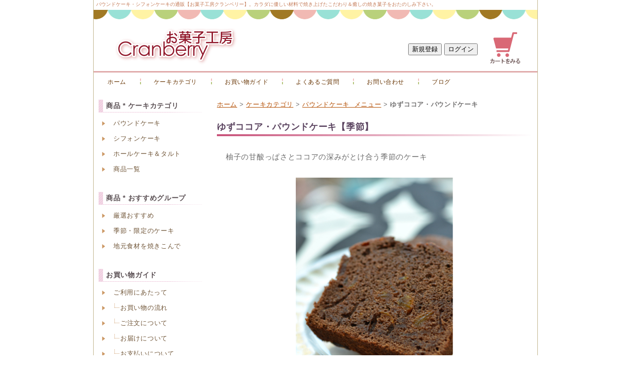

--- FILE ---
content_type: text/html
request_url: https://www.cake-cranberry.com/cake_pamphlet/cocoa-yuzu-pound-cake.html
body_size: 6678
content:
<!DOCTYPE html>
<html lang="ja">
<head prefix="og: http://ogp.me/ns# fb: http://ogp.me/ns/fb# article: http://ogp.me/ns/article#"><!-- OGP -->
<meta charset="utf-8">
<meta http-equiv="X-UA-Compatible" content="IE=edge">
<title>ゆずココア・パウンドケーキ【季節限定】 | 柚子（ゆず）パウンドケーキの通販 | お菓子工房クランベリー（Cranberry）</title>
<meta name="viewport" content="width=device-width,initial-scale=1">
<meta name="description" content="【柚子の甘酸っぱさとココアの深みが溶けあう季節のパウンドケーキ】通販のページです。果汁たっぷりで香り豊かな柚子をコトコト炊いてつくった琥珀色のマーマレードを、深みあるココア生地に焼きこみました。爽やかでまろやかなコクをたのしめる限定パウンドケーキです。">
<meta name="thumbnail" content="https://www.cake-cranberry.com/cake_images/cocoa-yuzu-pound-cake/600-600.jpg">
<!-- OGPの基本設定 -->
<meta property="og:title" content="ゆずココア・パウンドケーキの通販｜お菓子工房クランベリー（Cranberry）">
<meta property="og:type" content="article">
<meta property="og:description" content="果汁たっぷりで香り豊かな柚子をコトコト炊いてつくった甘酸っぱいマーマレードを、深みあるココア生地に焼きこんだ限定パウンドケーキ。爽やかさとまろやかなコクをお楽しみください。">
<meta property="og:url" content="https://www.cake-cranberry.com/cake_pamphlet/cocoa-yuzu-pound-cake.html">
<meta property="og:image" content="https://www.cake-cranberry.com/cake_images/cocoa-yuzu-pound-cake/600-600.jpg">
<meta property="og:locale" content="ja_JP">
<meta property="og:site_name" content="お菓子工房クランベリー（Cranberry）| しっとりパウンドケーキ・シフォンケーキの通販 ">
<meta name="twitter:card" content="summary">
<!-- //OGPの基本設定 -->
<link rel="stylesheet" href="../css/sp.css">
<link rel="stylesheet" href="../css/pc.css">
<link rel="stylesheet" href="../css/common.css">
<link rel="stylesheet" href="../css/swiper_5-4-5.css"><!-- Swiper CSS -->
<link rel="stylesheet" href="../css/cake-swiper.css"><!-- cake-swiper用 -->
<link rel="icon" href="../img/favicon.ico"><!-- favicon -->
<script src="../js/jquery-3.7.1.min.js"></script><!-- 下記jquer動作 -->
<script src="../js/hanmenu-jquery.js"></script><!-- ハンバーガーmenu閉じるjquery -->
<!--[if lt IE 9]>
<script src="../js/html5.js"></script>
<script src="../js/css3-mediaqueries.js"></script>
<![endif]-->
</head>

<body>




<!-- メイン -->

<div id="main">


<!-- ヘッダー -->

<header>

<div id="spheader_top"><!-- sp用括り -->

<h1>パウンドケーキ・シフォンケーキの通販【お菓子工房クランベリー】。カラダに優しい材料で焼き上げたこだわり＆癒しの焼き菓子をおたのしみ下さい。</h1>

  <div id="header_inner">
   <div id="h_logo"><h2><a href="../index.html"><img src="../img/logo.png" alt="お菓子工房Cranberryへようこそ"></a></h2></div>
   <div id="h_info">
     <ul>
      <li><form name="itemForm" action="https://map230228.mame2plus.net/cart.jsp" method="post"><input type="hidden" name="listURL" value=""><a href="https://map230228.mame2plus.net/cart.jsp"><img src="https://www.cake-cranberry.com/img/cart124-130.png" alt="カートの中をみる"></a></form>
      </li>
      <li class="button-right"><script type="text/javascript" src="https://map230228.mame2plus.net/servlet/CartScriptServlet?redirectURL=https://www.cake-cranberry.com/&scriptType=login_logout"></script>
      </li>
      <li class="button"><script type="text/javascript" src="https://map230228.mame2plus.net/servlet/CartScriptServlet?redirectURL=&scriptType=register_editform"></script>
      </li>
    </ul>
  </div><!-- //h_info -->
 </div><!-- -header_inner -->
 
    
<div id="spheader_right"><!-- spメニューとカゴ -->

 <div id="cart_naka">
 <form name="itemForm" action="https://map230228.mame2plus.net/cart.jsp" method="post">
<input type="hidden" name="listURL" value="">
<a href="https://map230228.mame2plus.net/cart.jsp"><img src="https://www.cake-cranberry.com/img/cartnaka.png" alt="カートの中をみる"></a></form>
  </div><!-- /cart_naka -->


  <!-- ハンバーガーメニュー部分 -->
  <div id="drawer">

    <!-- ハンバーガーメニューの表示・非表示を切り替えるチェックボックス -->
    <input type="checkbox" id="drawer-check" class="drawer-hidden" >

    <!-- ハンバーガーアイコン -->
    <label for="drawer-check" class="drawer-open"><span></span></label>

    <!-- メニュー -->
    <nav class="drawer-content">
      <ul class="drawer-list">      
        <li class="drawer-item category"><!-- ユーザログイン・ログアウト -->
          <script type="text/javascript" src="https://map230228.mame2plus.net/servlet/CartScriptServlet?redirectURL=https://www.cake-cranberry.com/&scriptType=login_logout"></script>
        </li><!-- /.drawer-item -->        
        <li class="drawer-item"><!-- 新規登録・情報編集 -->          
          <script type="text/javascript" src="https://map230228.mame2plus.net/servlet/CartScriptServlet?redirectURL=&scriptType=register_editform"></script><a href="../member.html">会員登録・ポイントについて</a>
        </li><!-- /.drawer-item -->        
        <li class="drawer-item">
          <a href="../index.html">HOME</a>
        </li><!-- /.drawer-item -->
        <li class="drawer-item">
          <a href="../profile.html">当店について</a>
        </li><!-- /.drawer-item -->
        <li class="drawer-item category">
          <span class="bold">商品カテゴリ</span>
        </li><!-- /.drawer-item -->
        <!-- 
        <li class="drawer-item category">        
          <a href="../xmas/xmas.html">&nbsp;&nbsp;<span class="xmasred bold">クリスマスケーキ</span>&nbsp;<img src="../images/xmas/mini_anime_01.gif"></a>
        </li> --><!-- /.drawer-item -->   
        <li class="drawer-item category">
          <a href="../cake/cake-list.html">&nbsp;&nbsp;商品一覧</a>
        </li><!-- /.drawer-item --> 
        <li class="drawer-item category">        
          <a href="../cake/osi.html">&nbsp;&nbsp;厳選おすすめ＆ランキング</a>
        </li><!-- /.drawer-item -->  
        <li class="drawer-item category">
          <a href="../cake/season.html">&nbsp;&nbsp;季節のケーキ</a>
        </li><!-- /.drawer-item -->
        <li class="drawer-item category">
          <a href="../cake/pound.html">&nbsp;&nbsp;パウンドケーキ</a>
        </li><!-- /.drawer-item -->
        <li class="drawer-item category">
          <a href="../cake/chiffon.html">&nbsp;&nbsp;シフォンケーキ</a>
        </li><!-- /.drawer-item -->
        <li class="drawer-item">
          <a href="../cake/whole-tarte.html">&nbsp;&nbsp;タルト・ホールケーキ</a>
        </li><!-- /.drawer-item -->
        <li class="drawer-item">
          <a href="../shopguide.html">ご利用ガイド</a>
        </li><!-- /.drawer-item -->
        <li class="drawer-item">
          <a href="../shopguide.html#pay">支払いについて</a>
        </li><!-- /.drawer-item -->
        <li class="drawer-item">
          <a href="../shopguide.html#postage">送料・配送について</a>
        </li><!-- /.drawer-item -->
        <li class="drawer-item">
          <a href="../qa.html">よくあるご質問</a>
        </li><!-- /.drawer-item -->
        <li class="drawer-item">
          <a href="../hanbaihou.html">特定商取引法に基づく表記</a>
        </li><!-- /.drawer-item -->
        <li class="drawer-item">
          <a href="https://cakecranberry.blog.fc2.com/">ブログ</a>
        </li><!-- /.drawer-item -->
        <li class="drawer-item">
          <a href="../contact.html">お問い合わせ</a>
        </li><!-- /.drawer-item -->
      </ul><!-- /.drawer-list -->
    </nav>
  </div><!-- /drawer -->

</div><!-- /spheader_right -->
  
</div><!-- /spheader_top -->

</header>


<div id="header-menu">
  <ul class="clearfix">
    <li><a href="../index.html">ホーム</a></li>
    <li><a href="../cake/cake-index.html">ケーキカテゴリ</a></li>
    <li><a href="../shopguide.html">お買い物ガイド</a></li>
    <li><a href="../qa.html">よくあるご質問</a></li>
    <li><a href="../contact.html">お問い合わせ</a></li>
    <li><a href="https://cakecranberry.blog.fc2.com/">ブログ</a></li>
   </ul>
</div>


<!-- ヘッダー終わり -->


<!-- コンテンツ -->

<!-- メインコンテンツ -->

<div id="container">
  <div id="contents">


<div id="pannavi">
<a href="../index.html">ホーム</a>&nbsp;&gt;&nbsp;<a href="../cake/cake-index.html#category">ケーキカテゴリ</a>&nbsp;&gt;&nbsp;<a href="../cake/pound.html">パウンドケーキ&nbsp;&nbsp;メニュー</a><span class="pannavi_sp-non">&nbsp;&gt;&nbsp;<strong>ゆずココア・パウンドケーキ </strong></span>
</div>


<h2 class="cake_title">ゆずココア・パウンドケーキ【季節】<!-- &nbsp;<img src="../images/new/0en_new.gif" width="43" height="12" alt="新発売"> --></h2>

<h3 class="sabti">柚子の甘酸っぱさとココアの深みがとけ合う季節のケーキ</h3>



<!-- cake-swaiperー-->
<div class="swiper-parent">

<div class="swiper-container slider">
    <div class="swiper-wrapper">
        <div class="swiper-slide"><img src="../cake_images/cocoa-yuzu-pound-cake/320-480-3.jpg" width="320" height="480" alt="季節のパウンドケーキ「ゆずココア」の写真1"></div>
        <div class="swiper-slide"><img src="../cake_images/cocoa-yuzu-pound-cake/320-480.jpg" width="320" height="480" alt="季節のパウンドケーキ「ゆずココア」の写真2"></div>
        <div class="swiper-slide"><img src="../cake_images/cocoa-yuzu-pound-cake/320-480-2.jpg" width="320" height="480" alt="季節のパウンドケーキ「ゆずココア」の写真3"></div>
        <div class="swiper-slide"><img src="../img/info-add_320-480.jpg" width="320" height="480" alt="ifno"></div>
        <div class="swiper-slide"><img src="../cake_images/cocoa-yuzu-pound-cake/600-600.jpg" width="320" height="320" alt="季節のパウンドケーキ「ゆずココア」の写真4"></div>
        
    </div>
    <div class="swiper-pagination"></div>
</div>


<!-- サムネイル -->
<div class="swiper-container slider-thumbnail">
    <div class="swiper-wrapper">
        <div class="swiper-slide"><img src="../cake_images/cocoa-yuzu-pound-cake/320-480-3.jpg" width="60" height="90" alt="季節のパウンドケーキ「ゆずココア」の写真サムネイル1"></div>
        <div class="swiper-slide"><img src="../cake_images/cocoa-yuzu-pound-cake/320-480.jpg" width="60" height="90" alt="季節のパウンドケーキ「ゆずココア」の写真サムネイル2"></div>
        <div class="swiper-slide"><img src="../cake_images/cocoa-yuzu-pound-cake/320-480-2.jpg" width="60" height="90" alt="季節のパウンドケーキ「ゆずココア」の写真サムネイル3"></div>
        <div class="swiper-slide"><img src="../img/info-add_320-480.jpg" width="60" height="90" alt="info"></div>
        <div class="swiper-slide"><img src="../cake_images/cocoa-yuzu-pound-cake/600-600.jpg" width="60" height="60" alt="季節のパウンドケーキ「ゆずココア」の写真サムネイル4"></div>
          
    </div>
</div>

</div>
<!-- /cake-swaiper終了 -->




<!-- 価格・カートのスペース -->
<p><span class="cart">〈p-99〉ゆずココア・パウンドケーキ【季節】<!-- &nbsp;<img src="../images/new/0en_new.gif" width="43" height="12" alt="新発売"> --></span></p>
<!-- 
<table class="table-aboutcart">
  <tr><td><span class="bold">販売価格</span></td><td><span class="itemprice">2,300円</span><span class="itemtax">（税込）</span></td></tr>
  <tr><td colspan="2">
<form name="itemForm" action="https://map230228.mame2plus.net/cart.jsp" method="post">
<input type="hidden" name="encode" value="UTF-8">
<input type="hidden" name="command" value="add">
<input type="hidden" name="U_099" value="https://www.cake-cranberry.com/cake_pamphlet/cocoa-yuzu-pound-cake.html">
<input type="hidden" name="listURL" value="https://www.cake-cranberry.com/cake/cake-list.html">
<script type="text/javascript" src="https://script01.mame2plus.net/servlet/ScriptServlet?account=map230228&itemCode=099&scriptType=count"></script>個
<br>
<br>
<input type="image" src="https://admin-map230228.mame2plus.net/media/shop/map230228/original/cart2_3.png">
<br>
<script type="text/javascript" src="https://script01.mame2plus.net/servlet/ScriptServlet?account=map230228&itemCode=099&scriptType=stock"></script>
</form>

  </td></tr>
</table>
 -->
<!-- //価格・カートのスペース -->	



<!-- soldout -->
 
<table class="table-aboutcart">
  <tr><td>販売終了致しました</td></tr>
  <tr><td>&nbsp;</td></tr>
  <!-- <tr><td>季節商品</td></tr> -->
</table>

<!-- //soldout -->



<div class="list-1moji">
<dl>
  <dt><img src="../images/bluegreen/043.png" alt="" width="17" height="17" class="point"><span class="bold">商品のご説明</span></dt>
    <dd>
      <p>果汁たっぷりの柚子を砂糖と合わせてコトコト炊いて<Br>
      できあがった琥珀色のマーマレードを<br>
      ココアパウンドケーキに焼きこみました。<br>
      ココアの深みに、柚子の爽やかな香りとまろやかな甘酸っぱさが絶妙にとけ合った<br>季節のパウンドケーキです。</p>
      <p>※写真は参考です。フルーツなどの見え方は異なります。<br>※演出（ケーキの飾りを含む）はイメージです。</p>
    </dd>
    
  <dt><img src="../images/bluegreen/043.png" alt="" width="17" height="17" class="point"><span class="bold">サイズ</span></dt>
    <dd>１７．５cm×８cm×６cmのパウンド型&nbsp;&nbsp;にて焼成</dd>
  <dt><img src="../images/bluegreen/043.png" alt="" width="17" height="17" class="point"><span class="bold">消費期限</span></dt>
    <dd>焼成より&nbsp;約７日
      <p>25℃位までなら冷暗所にて常温保存が可能<br>クール便及び夏場・暖房使用時は要冷蔵<br><a href="../cake/cake-hozon.html#pound">保存方法・お召し上がり方について</a></p></dd>
  <dt><img src="../images/bluegreen/043.png" alt="" width="17" height="17" class="point"><span class="bold">原材料名</span></dt>
    <dd>バター（乳成分を含む）（生乳（国産））、卵、砂糖、小麦粉、柚子、ココア、牛乳／ベーキングパウダー</dd>
  <dt><img src="../images/bluegreen/043.png" alt="" width="17" height="17" class="point"><span class="bold">配送商品についてのお願い</span></dt>
    <dd>ケーキはデリケートな商品ですので、緩衝材やトレーなどを用い十分注意して梱包しておりますが、配送状況によってはぶつかって型くずれしたり、割れたりする場合もございます。<br>これらの事、あらかじめご了承いただいた上でご利用いただけますと幸いです。</dd>
</dl>
</div><!-- //.list-1moji -->



<div class="moji_boxcart">
<p><img src="../images/haisou_t_32-20.png" alt="" width="32" height="20" class="point"><span class="bold">発送及び送料について</span><br><span class="coolmark">通年クール便でのお届けです</span><br>
カートで表示される送料は「最小サイズの送料」となっております。<br>
<span class="u_line">ご注文の内容により送料が変わります</span>ので、「ご注文確定メール」にて正式な金額をご連絡させて頂きます。
</p>
</div>

<!-- 
<div class="moji_boxcart">
<p><img src="../images/haisou_t_32-20.png" alt="" width="32" height="20" class="point"><span class="bold">発送及び送料について</span><br>６月から10月はクール便での発送となります。<br>
カートで表示される送料は「通常便（最小サイズ）の送料」となっております。<br>
<span class="u_line">ご注文の内容により送料が変わります</span>ので、「ご注文確定メール」にて正式な金額をご連絡させて頂きます。
</p>
</div>
 -->
 
 
<div class="guidelist_box01">
<ul>
  <li><a href="../contact.html">商品について問い合わせる</a></li>
  <li><a href="../shopguide.html#postage">送料について</a></li>
</ul>
</div>

<!-- 
<h2 class="rbg2">こちらもおすすめ</h2>
<div id="cake-susume_flex-box">
  <div class="cake-susume_flex-item">
    <a href="../cake_pamphlet/satsumaimo-chiffon-cake.html" class="mouseHvr"><img src="../cake_images/satsumaimo-chiffon-cake/600-600.jpg" alt="柚子香るシフォンケーキ"></a>
    <span><a href="../cake_pamphlet/satsumaimo-chiffon-cake.html">さつまいもスイートシフォンケーキ</a><img src="../images/new/0en_new.gif" width="43" height="12" alt="新発売"></span>
  </div>

  <div class="cake-susume_flex-item">
    <a href="../cake_pamphlet/kinkan-tarte.html" class="mouseHvr"><img src="../cake_images/kinkan-tarte/600-600.jpg" alt="きんかんタルト"></a>
    <span><a href="../cake_pamphlet/kinkan-tarte.html">きんかんタルト</a><img src="../images/new/0en_new.gif" width="43" height="12" alt="新発売"></span>
  </div>

  <div class="cake-susume_flex-item">
    <a href="../cake_pamphlet/yuzu-chiffon-cake.html" class="mouseHvr"><img src="../cake_images/yuzu-chiffon-cake/600-600.jpg" alt="柚子香るシフォンケーキ"></a>
    <span><a href="../cake_pamphlet/yuzu-chiffon-cake.html">柚子香るシフォケーキ</a><img src="../images/new/0en_new.gif" width="43" height="12" alt="新発売"></span>
  </div>
</div>
 -->
 

<div id="kansou-wrap">
<h2 class="rbg2">お客様の声（ケーキのご感想）</h2>

<!-- <img src="../images/new/0en_new.gif" width="43" height="12" alt="NEW"><br> -->

<div id="kansou">
<p>
クランベリーさんの季節の果物を使ったケーキたちはどれも爽やかな果実の香りと風味が鮮やかに、そして優しく口いっぱいに広がっていきます。<br>
<br>
そんな中、ココアが大好きな私にとってワクワクの新商品が！<br>
<br>
届いた箱を手に取ると、夢がぎゅっと詰まった重みを感じました。開封した時の香ばしいココアそしてふわりと香るゆず！切り分けて常温になじませる時間がとても長く感じました(笑)<br>
<br>
しっとりココアのパウンドケーキに包まれたゆずのコンフィチュール。甘さの中に感じるほろにがさもステキなアクセント。この夢のマリアージュは今の季節ならではのお楽しみですね。<br>
<br>
今回もまた新しい出会いとしあわせなひとときをありがとうございました。ゆっくり大切にいただきます。&nbsp;&nbsp;&nbsp;（Mさま）</p>

<hr class="line">

</div><!-- //kansou -->

<div class="kansou_miru"><a href="../cake_impression/index.html">すべてのご感想を見る</a></div>

</div><!-- //.kansou-wrap -->



<!-- ケーキ一覧へ戻るボタンspのみ -->
<div class="cake-list">
<a href="../cake/cake-list.html" class="btn-cakelist">ケーキ一覧へ戻る</a>
</div>



<!--ページトップへ--><p class="back"><a href="#main" class="mouseHvr"><img src="../img/pagetop.png" alt="このページのトップへ戻る" width="70" height="73"></a></p>


  </div>
  <!-- メインコンテンツ終わり -->


<!-- サイドエリア -->

  <div id="menu">

<div class="menulist">
   <h2>商品&nbsp;*&nbsp;ケーキカテゴリ</h2>
<ul>
<!-- <li><a href="../xmas/xmas.html"><span class="xmasred bold">クリスマスケーキ</span>&nbsp;<img src="../images/xmas/mini_anime_01.gif"></a></li> -->
<li><a href="../cake/pound.html">パウンドケーキ</a></li>
<li><a href="../cake/chiffon.html">シフォンケーキ</a></li>
<li><a href="../cake/whole-tarte.html">ホールケーキ＆タルト</a></li>
<li><a href="../cake/cake-list.html">商品一覧</a></li>
</ul>
</div>


<div class="menulist">
   <h2 class="accordion">商品&nbsp;*&nbsp;おすすめグループ</h2>
<ul class="toggle">
<li><a href="../cake/osi.html">厳選おすすめ</a></li>
<li><a href="../cake/season.html">季節・限定のケーキ</a></li>
<li><a href="../cake/jimoto.html">地元食材を焼きこんで</a></li>
</ul>
</div>


<div class="menulist">
   <h2 class="accordion">お買い物ガイド</h2>
<ul class="toggle">
<li><a href="../shopguide.html">ご利用にあたって</a></li>
<li><a href="../shopguide.html#nagare"><img src="../img/menu-list.gif" class="sp-non" alt="詳細1">お買い物の流れ</a></li>
<li><a href="../shopguide.html#order"><img src="../img/menu-list.gif" class="sp-non" alt="詳細2">ご注文について</a></li>
<li><a href="../shopguide.html#delivery"><img src="../img/menu-list.gif" class="sp-non" alt="詳細3">お届けについて</a></li>
<li><a href="../shopguide.html#pay"><img src="../img/menu-list.gif" class="sp-non" alt="詳細4">お支払いについて</a></li>
<li><a href="../shopguide.html#postage"><img src="../img/menu-list.gif" class="sp-non" alt="詳細5">送料について</a></li>
<li><a href="../shopguide.html#wrapping"><img src="../img/menu-list.gif" class="sp-non" alt="詳細6">包装について</a></li>
<li><a href="../shopguide.html#henpin"><img src="../img/menu-list.gif" class="sp-non" alt="詳細7">返品について</a></li>
<li><a href="../member.html">会員登録・ポイント</a></li>
<li><a href="../qa.html">よくあるご質問</a></li>
<li><a href="../contact.html">お問い合わせ</a></li>
</ul>
</div>


<div class="menulist">
   <h2 class="accordion">SHOP etc</h2>
<ul class="toggle">
<li><a href="../cake_impression/index.html">お客様の声</a></li>
<li><a href="../material.html">材料のおはなし</a></li>
<li><a href="../cake/cake-hozon.html">ケーキの保存方法について</a></li>
<li><a href="../profile.html">当店について</a></li>
<li><a href="../hanbaihou.html">特定商取引法に基づく表記</a></li>
<li><a href="../link.html">おすすめリンク</a></li>
</ul>
</div>

<!-- サイドバナーエリア -->
<div class="ban-wrap">
<ul class="menu_free_ban">
<li><a href="../mailmaga.html"><img src="../img/mailmaga.png" class="mouseHvr" alt="メルマガ登録について"></a></li>
<li><a href="../member.html"><img src="../img/member.png" class="mouseHvr" alt="会員登録について"></a></li>
<li><a href="../cake_impression/form.html"><img src="../img/impression.png" class="mouseHvr" alt="ご感想募集中。投稿はこちらより"></a></li>
<li><a href="https://cakecranberry.blog.fc2.com/"><img src="../img/blog.png" class="mouseHvr" alt="ショップブログ。ケーキ屋のつれづれなど。"></a></li>
<li class="creema-sp"><a href="javascript:void(0);" onclick="window.open('https://www.creema.jp/c/cranberry02','_blank')"><img src="../img/B_200_120.jpg" alt="Creema出店中。こちらよりどうぞ"><br>Creemaにも出店中</a></li>
</ul>
</div>
<!-- サイドバナーエリア終わり -->


<!-- PC向け・非表示 -->
<div class="menu_back">
<p class="back"><a href="#main"><img src="../img/pagetop.png" width="70" height="73" alt="ページトップに戻る"></a></p>
</div>
<!-- 非表示ここまで -->


  </div>
<!-- サイドエリア終わり -->


</div>
<!-- コンテンツ終わり -->


<!-- topへ戻る　jquery --><div id="pagetop"><a href="#header"><img src="../img/top.png" width="50" height="50" alt="このページのトップへ"></a></div>


<!-- フッター -->
<div id="footer">
<div class="footer-menu">
<div class="item"><a href="../index.html">ホーム</a></div>
<div class="item"><a href="../hanbaihou.html">特定商取引法に基づく表記</a></div>
<div class="item"><a href="../contact.html">お問い合わせ</a></div>
<div class="item"><a href="../sitemap.html">サイトマップ</a></div>
</div>

<div class="footer-menu-sp">
<div class="item"><a href="../contact.html">お問い合わせ</a></div>
<div class="item"><a href="../sitemap.html">サイトマップ</a></div>
</div>

<p class="footerbox">&copy;お菓子工房クランベリー（Cranberry）.&nbsp;design by <a href="http://tempnate.com/" target="_blank" class="line">tempnate</a></p>
<p class="footerbox">デザイン・写真・レシピ等、当店情報の無断転載を禁止致します</p>
</div>
<!-- フッター終わり -->


</div>
<!-- メイン終わり -->


<script src="../js/function.js"></script><!-- topへ戻るjQuery -->


<!-- サイドメニューspアコーディオン表示 -->
<script src="../js/accordion.js"></script>


<!-- Swiper JS -->
<script src="../js/swiper_5-4-5.min.js"></script>


<script>
//サムネイル
var sliderThumbnail = new Swiper('.slider-thumbnail', {

  slidesPerView: 5,
  spaceBetween: 10,
  freeMode: true,
  watchSlidesVisibility: true,
  watchSlidesProgress: true,

});

//スライダー
var slider = new Swiper('.slider', {
loop: true,

  thumbs: {
    swiper: sliderThumbnail

  },
  	pagination: {
		el: '.swiper-pagination',
		type: 'bullets',
		clickable: true
	}
});
</script>
<!-- // Swiper JS -->


</body>
</html>


--- FILE ---
content_type: text/css
request_url: https://www.cake-cranberry.com/css/sp.css
body_size: 3615
content:
@charset "UTF-8";


/*---------------------------- 共通部分 ----------------------------*/

html, body, header, nav, article, section, aside, footer,
div, span, p, h1, h2, h3, h4,
ul, ol, li, dl, dt, dd,
table, tr, th, td, tbody, thead, tfoot {
  margin: 0;
  padding: 0;
}

header, nav, article, section, aside, footer {
  display: block;
}

ol, ul {
  list-style: none;
}

img {
  max-width: 100%;
  height: auto;
  border: 0;
  image-rendering: -webkit-optimize-contrast;  /*Chrome画像ぼやけ*/

}

a:link {
  color: #b34d00;
}

a:visited {
  color: #b34d00;
}

a:hover {
  color: #e7e7eb;
}

p {
  margin: 15px 0px 15px 0;
  line-height: 1.7;
  letter-spacing: 0.05em;
}

/* ホバー */
.mouseHvr {
	opacity: 1;
}

.mouseHvr:hover {
	opacity: 0.7;
}


/*---------------------------- スマートフォン向けのスタイル ----------------------------*/
@media only screen and (max-width: 679px) {


/*---------------------------- ページ全体の指定 ----------------------------*/

body {
  width: 100%;
  font: 87.5% 'ヒラギノ角ゴ pro W3', "Hiragino KaKu Gothic Pro", "メイリオ", Meiryo, Osaka, sans-serif;
  color: #333333;
  letter-spacing: 0.05em;
  -webkit-text-size-adjust: 100%;
}


/*---------- メイン ----------*/

#main {
  background-color: #ffffff;
}


/*---------- ヘッダー ----------*/
header {
  width: 100%;
  height: auto;
  padding: 0 0 4px 0;
  line-height: 1.6;
}

header h1 {
  display: none;
}


/*---------- ヘッダー内 ----------*/

header #header_inner {
  margin: 0;
  padding: 2px;  /*-- 余白 --*/
  background-color: #ffffff;  /*-- 背景色 --*/

  background-image: url(../img/h_back-sp.gif);  /*-- 背景 --*/
  background-repeat: repeat-x;
  width: 100%;
  border-bottom: solid 3px #e0abab;
}


/*----- 左 logo -----*/

#h_logo {
  width: 100%;
  padding: 0;
  color: #db7093;
}

#h_logo h2 {
  padding: 4px 0 0 0;  /*-- logo 位置 --*/
}

#h_logo img {
  max-width: 280px;
  height: auto;

}

#h_logo a {
  color: #666666 !important;
  text-decoration: none;
  font-size: 1em;
}

#h_logo a:hover {
  color: #888888 !important;
  text-decoration: underline;
  font-size: 1em;
}


/*----- 右 アカウント　ログイン/ログアウト・登録ボタン -----*/

#h_account {
  display: none;
}

/*----- 右 info -----*/

#h_info {
  display: none;
}


/*----------スマホ用ヘッダー------------*/
#spheader_top {
  margin: 0;
  padding: 0;
  display: flex;/*ロゴ・カート・ハンバーガーを横並する 親要素*/
}

/*------------カートとハンバーガーメニュー固定する-------*/
#spheader_right{
  display: flex;/*カート・ハンバーガーメニューを横並びにする 親要素*/
  position: fixed; /*固定*/
  right: 0;
  top: 0;
  z-index: 99; /*上層に表示　positionタグとセット*/
}




 /*---------- カートの中を見る ----------*/
#cart_naka {     /*アイコン風枠*/
  margin: 30px 0px 0 5px;
  width: 50px;
  height: 50px;
  background-color: #fbfaf5;  /*枠*/
  border-radius: 8px; /*角丸*/
  position:relative; /*画像真ん中寄せの為の親要素*/
}

#cart_naka img{
  position: absolute;  /*画像を真ん中へ　ここからtransformまで*/
  top: 50%;
  left: 50%;
  -webkit-transform : translate(-50%,-50%);
  transform : translate(-50%,-50%);
  max-width: 34px;
  max-height: auto;
}
 /*---------- カートの中を見る ここまで ----------*/



/*------------------------------

  ここから下がハンバーガーメニュー
  に関するCSS

------------------------------*/

#drawer{
  margin: 30px 5px 0 3px; /*アイコン風枠*/
  height: 50px;
  width: 50px;
  background-color: #fbfaf5;  /*枠*/
  border-radius: 8px; /*角丸*/
}
  
/* チェックボックスは非表示に */
.drawer-hidden {
  display: none;
}

/* ハンバーガーアイコンの設置スペース */
.drawer-open {
  display: flex;
  height: 50px;
  width: 50px;
  justify-content: center;
  align-items: center;
  position: relative;
  z-index: 100;/* 重なり順を一番上に */
  cursor: pointer;
}

/* ハンバーガーメニューのアイコン */
.drawer-open span,
.drawer-open span:before,
.drawer-open span:after {
  content: '';
  display: block;
  height: 3px;
  width: 25px;
  border-radius: 3px;
  background: #333;
  transition: 0.5s;
  position: absolute;
}

/* 三本線のうち一番上の棒の位置調整 */
.drawer-open span:before {
  bottom: 8px;
}

/* 三本線のうち一番下の棒の位置調整 */
.drawer-open span:after {
  top: 8px;
}

/* アイコンがクリックされたら真ん中の線を透明にする */
#drawer-check:checked ~ .drawer-open span {
  background: rgba(255, 255, 255, 0);
}

/* アイコンがクリックされたらアイコンが×印になように上下の線を回転 */
#drawer-check:checked ~ .drawer-open span::before {
  bottom: 0;
  transform: rotate(45deg);
}

#drawer-check:checked ~ .drawer-open span::after {
  top: 0;
  transform: rotate(-45deg);
}

  
/*---------- メニュー（内容）のデザイン ----------*/

/*スマホ画面で下が切れるのを改善するコード　202306追加*/
.drawer-content ul {
  height:80%;     /*100％で切れる場合は微調整*/
  overflow: auto;     /*position: fixed　のなかで動かすコード*/
  -webkit-overflow-scrolling: touch;   /*スムーズにスクロール*/
  margin-bottom:50px;
 }
/*改善コードここまで*/

.drawer-content {
  width: 100%;
  height: 100%;
  position: fixed;
  top: 0;
  left: 100%;/* メニューを画面の外に飛ばす */
  z-index: 99;
  background-color: rgba(255,255,255,0.97);
  transition: .5s;
}

/* アイコンがクリックされたらメニューを表示 */
#drawer-check:checked ~ .drawer-content {
  left: 0;/* メニューを画面に入れる */
}

.drawer-content ul {
  border-top: solid 1px;
  border-top-color: #cccccc;
  padding-top: 60px;
}

/*メニュー下線*/
.drawer-content li {
  float: none;
  font-size: 1em;
  padding: 2px 15px 2px 15px;
  list-style: none;
  text-align: left;
  border-bottom: dashed 1px #999;
  background: none;
  line-height: 2.5;
}

.drawer-content li:last-child {
  border: none;
}

.drawer-content li.category {
  border: none;
}

/*メニュー文字*/
.drawer-content a {
  display: block;
  color: black;
  font-weight: bold;
  text-decoration: none;
  border-bottom: none
}

.drawer-content a:hover {
  color: #f39800;
  display: block;
  font-weight: bold;
  text-decoration: none;
  border-bottom: none;
}
/*------------------------------

  ハンバーガーメニューに関するCSS
  ここまで

------------------------------*/

/*----------スマホ用ヘッダーここまで------------*/



/*---------- ヘッダーメニュー ----------*/          /*使用*/

#header-menu {
  display: none;
}



/*---------- メイン画像 ----------*/

#header-img {
  width: 100%;
  height: auto;
  margin: 0 0 12px 0;
}

.main_photo {
  display: block;
  margin: 0 auto 0 auto;
}


/*---------- メインコンテンツ ----------*/

#container {
  padding: 0;
}


/*---------- コンテンツ ----------*/

#contents {
  padding: 8px 6px 10px 6px;
  font-size: 1em;
}

.article {
  margin: 0;
  padding: 0;
}

.section {
  margin: 0 0 20px 0;
  padding: 0 0 5px 0;
}

#contents #pannavi {
  margin: 0 0 10px 0;
  padding: 0 0 8px 0;
  font-size: 0.92em;
}

#contents .pannavi_sp-non{
  display: none;
}


#contents h2 {                    /*h2基礎*/
  margin: 0 0 7px 0;
  padding: 9px 8px 5px 12px;
  font-size: 1.28em;
  color: #5f414b;
  line-height: 1.7;
  background: url(../img/h_bg.gif) center repeat-x;
}


#contents h3 {                   /*h3基礎*/
  margin: 12px 3px 10px 3px;
  padding: 12px 10px 6px 12px;
  line-height: 1.6;
  font-size: 1.28em;
  color: #54351f;
  border-top: solid 1px #e8ecef;
  border-right: solid 1px #e8ecef;
  border-bottom: solid 1px #d69090;
  border-left: solid 5px #d69090;
  background: url(../img/h3_bg.gif) center repeat-x;
}

#contents h3.sabti {                 /*ケーキ個別ページ*/
  margin: 12px 2px 10px 2px;
  padding: 14px 10px 12px 16px;
  line-height: 1.4;
  font-size: 15px;
  color: #696969;
  border: none;
  background-color: #ffffff;
  font-weight: normal;
}

#contents p {
  padding-right: 2px;
  padding-left: 2px;
  line-height: 1.6;
}




/*---------- 画像の回り込み ----------*/

img.picture {
  display: block;
  clear: both;
  margin: 20px auto 20px auto;
}



/*---------- 表（テーブル） ----------*/

table.table_line {                  /*特定商取引法に基づく表記*/
  width: 100%;
  border-collapse: collapse;
  border: solid 1px #bfa46f;
  padding : 8px 4px 8px 4px;
}

td.table_head {
  border-collapse: collapse;
  border: solid 1px #bbbbbb;
  padding : 12px 8px 12px 8px;
  background-color: #fff8e3;
  width: 80px;
}

td.table_left {                 /*特定商取引法に基づく表記*/
  border-collapse: collapse;
  border: solid 1px #bfa46f;
  padding : 8px 4px 8px 4px;
  background-color: #fff8e3;
  width: 30%;
  text-align: left;
}

td.table_right {                 /*特定商取引法に基づく表記*/
  border-collapse: collapse;
  border: solid 1px #bfa46f;
  padding : 8px 4px 8px 4px;
  background-color: #ffffff;
  width: 70%;
  text-align: left;
}

td.table_line {
  width: auto;
  border-collapse: collapse;
  border: solid 1px #bbbbbb;
  padding: 12px 8px 12px 8px;
}




/*---------- サイドエリア ----------*/

#menu {
  margin : 0 0 20px 0;
}

.menulist {                          /* menulist全般　以下、使用*/
  width: 100%;
  text-decoration: none;
  margin: 0 0 25px 0;
}

.menulist h2 {
  padding: 10px 0 6px 14px;
  font-size: 1.18em;
  color: #5a5359;
  border-bottom: solid 1px;
  border-bottom-color: #583822;
  background: url(../img/h_bg_gray.png) center repeat-x;
}

.menulist h3 {
  padding: 10px 0 6px 14px;
  font-size: 1.18em;
  color: #5a5359;
  border-bottom: solid 1px;
  border-bottom-color: #583822;
  background: url(../img/h_bg_gray.gif) center repeat-x;
}

.menulist img.sp-non {
  display: none;
}

.menulist ul {
  width: 100%;
  border-top: solid 1px;
  border-top-color: #cccccc;
}

.menulist li {
  width: 100%;
  list-style: none;
  text-align: center;
}

.menulist li a {
  position: relative;
  padding: 13px 10px 8px 10px;
  display: block;
  color: #54351f !important;
  text-decoration: none;
  border-bottom: solid 1px;
  border-bottom-color: #cccccc;
  background: url(../img/nav_bg.png) repeat-x;
}

.menulist li a:hover {
  color: #745a45 !important;
  display: block;
  text-decoration: none;
  border-bottom: solid 1px;
  border-bottom-color: #cccccc;
  background: url(../img/nav_bg_hover.png) repeat-x;
}

.menulist li a:after {
  content: url(../img/flow_icon.png);
  position: absolute;
  right: 10px;
}

.menu_free {                      /*カレンダー欄*/
  margin: 0 0 20px 0;
  padding: 0 0 5px 0;
  font-size: 1em;
  color: #333333;
  background-color: #ffffff;
}

.menu_free h3 {                     /*使用カレンダー*/
  margin: 0 0 6px 0;
  padding: 10px 0 6px 14px;
  font-size: 1.18em;
  color: #5a5359;
  border-bottom: solid 1px;
  border-bottom-color: #583822;
  background: url(../img/h_bg_gray.png) center repeat-x;
}


/*---------- サイドエリア・トップに戻る ----------*/

.menu_back {
  display: inline;
}


/*---------- フッター ----------*/

#footer {
  clear: both;
  width: 100%;
  margin: 0;
  padding: 30px 0 30px 0;
    text-align: center;
  border-top: solid 2px;
  border-top-color: #e0abab;
}

.footer-menu{
  display: none;
}

.footer-menu-sp {
  display: flex;              /* フレックスボックスにする */
  flex-wrap: wrap;            /* 折り返し指定 */
  justify-content: center;
  font-size: 0.85em;
}

#footer div{
padding: 0px 15px ;
  margin-bottom: 15px;
}

#footer div.item + div.item {
  border-left: 1px solid #808080;
}

p.footerbox {
  font-size: 0.85em;
  text-align: center;
  margin: 0 40px 10px 45px ;
  line-height: 1.3;
}

#footer a.line {
  text-decoration: underline;
  color: #727171;
}


}/*spここまで*/

 

--- FILE ---
content_type: text/css
request_url: https://www.cake-cranberry.com/css/pc.css
body_size: 5721
content:
@charset "UTF-8";


/*---------------------------- PC向けのスタイル ----------------------------*/
@media only screen and (min-width: 680px) {


/*---------- ページ全体の指定 ----------*/

body {
  width: 100%;
  font-family: "ヒラギノ角ゴ Pro W3", "Hiragino Kaku Gothic Pro", "メイリオ", "Meiryo", "Osaka", "MS P ゴシック", "MS P Gothic", sans-Serif;
  margin: 0;
  padding: 0;
  font-size: 14px;
  color: #727171;
  background-color: #ffffff;
  -webkit-text-size-adjust: none;
}


/*---------- メイン ----------*/                          /*使用*/

#main {
  width: 900px;
  overflow: hidden;
  margin: 0 auto 0 auto;
  padding: 0;
  text-align: center;
  border-right: solid 1px #c1b58e;
  border-left: solid 1px #c1b58e;
  background-color: #ffffff;
}


/*---------- ヘッダー ----------*/                          /*使用*/

header {
  width: 100%;
  margin: 0 auto 0 auto;
  background-image: url(../img/h_back.gif);  /*-- 背景 --*/
  background-repeat: repeat-x;
  border-bottom: solid 3px #e0abab;
}

header h1 {
  margin: 0 auto 0 auto;
  width: 900px;
  padding: 2px 0 0 5px;
  font-weight: normal;
  text-align: left;
  font-size: 10px;
  color: #c37854;
}


/*---------- ヘッダー内 ----------*/                          /*使用*/

header #header_inner {
  height: 120px;  /*-- 高さ --*/
  padding: 4px;  /*-- 余白 --*/
  margin: 0 auto 0 auto;
}


/*----- 左 logo -----*/                   /*使用*/

#h_logo {
  padding: 0;
  text-align: left;
  font-size: 14px;
  color: #db7093;
  line-height: 1.5;
  text-decoration: none;
  float: left;
}

#h_logo img {
  max-width: 340px;
  height: auto;
}


#h_logo h2 {
  margin: 0;
  padding: 30px 0 0 0px;  /*-- logo 位置 --*/
  text-align: left;
  font-size: 20px;
  color: #db7093;
  letter-spacing: 0.05em;
}

#h_logo a {
  font-size: 24px;
  color: #db7093;
  text-decoration: none;
}

#h_logo a:hover {
  font-size: 24px;
  color: #888888;
  text-decoration: none;
}



/*----- 右 info -----*/                             /*使用*/

#h_info{
  margin: 0;
  padding-top: 45px;
  text-align: right;
  float: right;
  font-size: 16px;
  color: #555555;
  line-height: 1.8;
  text-decoration: none;
}

#h_info img {    /*カートの中を見るimg*/
  width: 62px ;
  height: 65px;
}

#h_info li{    /*ログイン・新規ボタンとカートの中imgをul liで横並び*/
  list-style: none;
  margin-right: 30px;
  float: right;
}


#h_info li.button {      /*ログインと新規のボタンを囲みfloatで並べる*/
  margin-right: 5px;
  margin-top: 20px;
}


#h_info li.button-right {      /*ログインと新規のボタンを囲みfloatで並べる*/
  margin-right: 25px;
  margin-top: 20px;
}


/*------ sp用ロゴ・カゴ・メニュー並べ要素 ------*/              /*使用*/

#spheader_right {
   display: none;
}


/*---------- ヘッダーメニュー ----------*/                          /*使用*/

#header-menu {                          /*使用*/
  clear: both;
  width: 100%;
  margin: 0;
  padding: 0;
  height: 38px;
  text-align: left;
  border-top: none;
  border-bottom: none;
  background-image: url(../img/head_menu_back_base.gif);
  background-repeat: repeat-x;
}

#header-menu ul {                          /*使用*/
  width: 900px;
  text-align: left;
  margin: 0 auto 0 auto;
  padding: 0;
}

#header-menu li {                          /*使用*/
  display: inline;
  list-style-type: none;
  float: left;
  color: #ffffff;
}

#header-menu li+ li {                                   /*使用*/
  background: url(../img/l_icon.gif) no-repeat;
  background-position: left center;
}

#header-menu li a {                          /*使用*/
  font-size: 12px;
  color: #663300;
  text-align: center;
  display: block;
  line-height: 1.5;
  letter-spacing: 0.05em;
  border-right: none;
  text-decoration: none;
  padding: 10px 28px 9px 28px;
}

#header-menu li a:hover {                          /*使用*/
  color: #b7282e;
}



/*---------- コンテンツ ----------*/                /*使用*/

#container {
  width: 885px;
  margin: 0 auto 0 auto;
  overflow: hidden;
  padding: 12px 10px 6px 5px;
  background: #ffffff url(../img/side_yback.jpg);
  background-repeat: repeat-y;
}


/*---------- メインコンテンツ ----------*/

#contents {                               /*使用*/
  float: right;
  margin: 0;
  padding: 4px 0 5px 0;
  font-size: 14px;
  width: 640px;
  letter-spacing: 0.05em;
  text-align: left;
  line-height: 1.7;
}

#contents #pannavi {
  margin: 0 0 6px 0;
  padding: 0 0 8px 0;
  font-size: 13px;
}

#contents #pannavi a {
  font-size: 13px;
}

#contents h2 {                                      /*使用&基礎*/
  height: 33px;
  margin: 0 0 10px 0;
  padding: 5px 0 0 26px;
  font-size: 18px;
  color: #59425e;
  background-image: url(../img/titlebar.gif);
  background-repeat: no-repeat;
}


#contents h3 {                              /*h3基礎*/
  margin: 12px 3px 10px 3px;
  padding: 15px 10px 10px 18px;
  line-height: 1.4;
  font-size: 16px;
  color: #54351f;
  border-top: solid 1px #e8ecef;
  border-right: solid 1px #e8ecef;
  border-bottom: solid 1px #d69090;
  border-left: solid 5px #c97586;
  background-color: rgba(245,245,245,0.20);
}

#contents h3.sabti {                /*ケーキ個別ページ*/
  margin: 12px 2px 10px 2px;
  padding: 14px 10px 12px 16px;
  line-height: 1.4;
  font-size: 15px;
  color: #696969;
  border: none;
  background-color: #ffffff;
  font-weight: normal;
}


#contents p {                               /*使用*/
  margin: 15px 0 15px 0;
  padding: 0 2px 0 2px;
  line-height: 1.7;
  font-size: 14px;
}


/*---------- 画像の回り込み ----------*/

img.picture {                                    /*使ってない？なるべくflexboxを利用。　解除は<br class="clear">*/
  margin: 0 10px 10px 0;
  float: left;
}

img.picture_r {                                  /*使用予定*/
  margin: 0 5px 10px 10px;
  float: right;
}


/*---------- 表（テーブル） ----------*/

table.table_line {                  /*特定商取引法に基づく表記*/
  border-collapse: collapse;
  border: solid 1px #bfa46f;
  width: 100%;
}

td.table_left {                 /*特定商取引法に基づく表記*/
  border-collapse: collapse;
  border: solid 1px #bfa46f;
  padding: 12px 14px 8px 14px;
  width: auto;
  background-color: #fff8e3;
  text-align: left;
}

td.table_right {                 /*特定商取引法に基づく表記*/
  border-collapse: collapse;
  border: solid 1px #bfa46f;
  padding: 12px 14px 8px 14px;
  width: 490px;
  background-color: #ffffff;
  text-align: left;
}


/*---------- サイドエリア ----------*/

#menu {                          /*使用*/
  float: left;
  margin: 0 0 15px 0;
  padding: 0;
  width: 220px;
  text-align: left;
  letter-spacing: 0.05em;
}

.menulist {                          /*使用*/
  margin: 0 0 28px 0;
  padding: 5px 2px 0px 5px;
  width: 210px;
  text-align: left;
}

.menulist h2 {                          /*使用*/
  height: 26px;
  margin: 0;
  padding: 4px 0 0 15px;
  font-size: 14px;
  color: #594e52;
  background-image: url(../img/sidebar.gif);
  background-repeat: no-repeat;
}

.menulist h3 {
  height: 26px;
  margin: 0;
  padding: 7px 0 0 12px;
  font-size: 14px;
  color: #808080;

}

.menulist ul {                          /*使用*/
  margin: 0;
  padding: 0;
}

.menulist li {                          /*使用*/
  color: #6f5436;
  margin: 0;
  padding: 0;
  list-style: none;
}

.menulist li a{                          /*使用*/
  color: #6f5436;
  display: block;
  border-right: none;
  border-bottom: none;
  border-left: none;
  padding: 8px 4px 3px 30px;
  font-size: 13px;
  line-height: 1.6;
  text-decoration: none;
  background-image: url(../img/side_menu_bg.gif);
  background-repeat: no-repeat;
}

.menulist li a:hover{                          /*使用*/
  color: #9f9f98;
  background-image: url(../img/side_menu_bg_hover.gif);
  background-repeat: no-repeat;
}

.menu_free {                          /*使用*/
  margin: 0 0 28px 5px;
  padding: 0;
  width: 210px;
  text-align: left;
  background-image: url(../img/menu_back.gif);
}

.menu_free h3 {                          /*使用*/
  height: 26px;
  margin: 0;
  padding: 4px 0 0 15px;
  font-size: 14px;
  color: #594e52;
  background-image: url(../img/sidebar.gif);
  background-repeat: no-repeat;
}



/*---------- サイドエリア・トップに戻る ----------*/

.menu_back {
  display: none;
}


/*---------- フッター ----------*/                 /*使用*/

#footer {
  clear: both;
  width: 100%;
  margin: 0;
  padding: 30px 0 20px 0;
  text-align: center;
  font-size: 13px;
  color: #727171;
  line-height: 1.5;
  border-top: solid 2px;
  border-top-color: #e0abab;
  background-color: #ffffff;
}


.footer-menu {
  display: flex;              /* フレックスボックスにする */
  flex-wrap: wrap;            /* 折り返し指定 */
  justify-content: center;
}

#footer div{
padding: 0px 20px ;
  margin-bottom: 20px;
}

#footer div.item + div.item {
  border-left: 1px solid #808080;
}

#footer a {
  color: #727171;
  text-decoration: none;
}

#footer a:hover {
  color: #e7e7eb;
  text-decoration: none;
}

p.footerbox {
  font-size: 13px;
  text-align: center;
  line-height: 1.3;
}

#footer a.line {
  text-decoration: underline;
}

.footer-menu-sp {
  display: none;
}



}   /*--- /@media only screen and (min-width: 680px) ---*/




/*---------------------------- タブレット向けのスタイル ----------------------------*/
@media screen and (min-width:680px) and (max-width:920px) {


/*---------- メイン ----------*/

#main {
  min-width: 900px;
}


/*---------- PCメニュー ----------*/

#header-menu ul {
  width: 100%;
  display: table;
}

#header-menu li {
  display: table-cell;
  float: none;
}

#header-menu li a {
  padding-right: 0;
  padding-left: 0;
}

#header-menu li.home a {
  padding-right: 0;
  padding-left: 0;
}

}   /*---  /@media screen and (min-width:680px) and (max-width:920px)*  ---/




/*---------------------------- 共通部分（コンテンツ） ----------------------------*/


/*----------index　更新履歴----------*/
#news {
  background-color: #ffffff;
  padding: 5px 5px 5px 15px;
  margin: 0 0 30px 0;
  border-top: 1px;
  border-right: 1px;
  border-bottom: 1px;
  border-left: 1px;
  border-style: solid;
  border-color: #999999;
  line-height: 2.0;
  font-size: 13px;
}

#news a:link {
  text-decoration: none;
}

#news a:hover {
  color: #ff66ab;
  text-decoration: underline;
}


/*-----index　お知らせ＆更新履歴が長くなる時（お知らせ）　スクロールボックスに ------*/
#news-scroll-box-oshirase {                            /*スクロールボックス　枠内でスクロール　必要な時に個別に使用*/
  background-color: #ffffff;
  padding: 5px 5px 5px 15px;
  margin: 0 0 10px 0;
  border: 1px solid #999999;      /* わかりやすくボーダーを引く */
  line-height: 2.0;
  font-size: 13px;
  height: 80px;               /* 横幅を80pxに指定 */
  overflow-y: scroll;          /* 縦方向にスクロール可能にする */
}

#news-scroll-box-oshirase a:link {
  text-decoration: none;
}

#news-scroll-box-oshirase a:hover {
  color: #ff66ab;
  text-decoration: underline;
}

/*-----index　お知らせ＆更新履歴が長くなる時（更新履歴）　スクロールボックスに ------*/
#news-scroll-box-kousin {                            /*スクロールボックス　枠内でスクロール　必要な時に個別に使用*/
  background-color: #ffffff;
  padding: 5px 5px 5px 15px;
  margin: 0 0 10px 0;
  border: 1px solid #999999;      /* わかりやすくボーダーを引く */
  line-height: 1.0;
  font-size: 13px;
  height: 80px;               /* 横幅を80pxに指定 */
  overflow-y: scroll;          /* 縦方向にスクロール可能にする */
}

#news-scroll-box-kousin a:link {
  text-decoration: none;
}

#news-scroll-box-kousin a:hover {
  color: #ff66ab;
  text-decoration: underline;
}



/*-----index　縦に長めのスクロールボックス　年末年始のおしらせ等に ------*/
#yobi-scroll-box {                           
  background-color: #ffffff;
  padding: 5px 5px 5px 15px;
  margin: 0 0 10px 0;
  border: 1px solid #999999;      /* わかりやすくボーダーを引く */
  line-height: 1.0;
  font-size: 13px;
  height: 150px;               /* 横幅を80pxに指定 */
  overflow-y: scroll;          /* 縦方向にスクロール可能にする */
}

#yobi-scroll-box a:link {
  text-decoration: none;
}

#yobi-scroll-box a:hover {
  color: #ff66ab;
  text-decoration: underline;
}




/*---------- 見出しタイトル装飾（共通部分） ----------*/

#contents h3.white {               /*よくある質問ページで使用*/
  margin: 20px 4px 20px 4px;
  padding: 10px 0 6px 0;
  line-height: 1.6;
  color: #792b04;
  border-top: none;
 
  border-right: none;
  border-bottom: solid 2px #aaaaaa;
  border-left: none;
  background-color: #ffffff;
  background-image: none;
}


/*---------- メインコンテンツ 共通 ----------*/

img.line {
  margin: 0 8px 4px 0;
  vertical-align: middle;
}

img.head_photo {
  margin: 0 0 16px 0;
}

/*更新情報欄使用*/
hr.dot {
  border-top: dotted 1px #949495;
  border-bottom: #ffffff;
  background-color: #ffffff;
  margin: 8px 0;
}


hr.dot_ud-space {   /* 仕切り線（点線）の上下にスペースあり　各ケーキページに使用 */
  border-top: dotted 2px #dddcd6;
  border-bottom: #ffffff;
  background-color: #ffffff;
  width: 80%;
  text-align: center;
  margin-top: 2em;
  margin-bottom: 2em;
}


hr.dash {
  border-top: 2px dashed #c0c6c9;
  background-color: #727171;
}


/*リンクページほか*/
hr.dashed {
  border-bottom: dashed 1px #949495;
  border-top: #ffffff;
  background-color: #ffffff;
  margin-bottom: 20px;
}

hr.dashed-w20 {
  border-bottom: dashed 1px #949495;
  border-top: #ffffff;
  background-color: #ffffff;
  margin-top: 40px;
  margin-bottom: 40px;
  margin-left: 10px;
  width: 20%;
}


hr.line_w {              /*<br><br>相当：ラストに挿入して区切りとする*/
  margin: 5px 0 20px 0;
  padding: 2px 0 6px 0;
  border: 0;
  border-bottom: dotted 1px #ffffff;
}


p.back {                /*PCメイン画面　下段トップへ戻る（固定）*/
  margin: 0;
  padding: 0 5px 0 0;
  text-align: right;
}

/*---------- 画像の回り込み（共通部分） ----------*/

img.picture_le {
  margin: 0 10px 10px 0;
  float: left;
}

img.picture_ri {
  margin: 0 5px 10px 10px;
  float: right;
}

br.clear {
  display: block;
  clear: both;
}


/*--------------indexページ　ご挨拶枠----------------------------*/
.box29 {
  margin: 18px 2px 20px 2px;
  background: #ffffff;
  padding: 10px 5px 0 10px;
  border-radius: 8px;
  box-shadow: 0px 0px 0px 2px #fdeff2;
  border: dashed 2px #f4b3c2;
}

.box-title {
  color: #997a7f ;
  text-align: center;
  font-size: 15px;
  font-weight: bold;
  text-shadow: 1px 2px 3px #afafb0;
  letter-spacing: 0.05em;
}

.box29 p {
  letter-spacing: 0.05em;
}



/*------------------------------挨拶の下の写真とコメント　--------*/
/* 全体の枠 */
.kasane-prof {
    position: relative;
}

.kasane-img {
  width: 100%;
  height: auto;
}

/*---PCサイズ　写真に注意事項コメントを重なる---*/
@media only screen and (min-width: 680px) {   /*PC*/
/* 重ねる文字 */
.kasane-text {
    position: absolute;
    bottom: 5%;
    left: 5px;
    width: 50%;
    background-color: #fff;
    padding: 5px;
    opacity: 0.8;
    color: #3f312b;
    letter-spacing: 0.05em;
}
}


/*----spサイズ　写真と注意事項コメントは別表示。特に指定なし---*/
@media only screen and (max-width: 679px) {     /*sp*/
}


/*---------- コンテンツ枠装飾 ----------*/

.free-box {            /*使用　カレンダー注釈ほか*/
  padding-left: 10px;
  padding-top: 10px;
  padding-bottom: 5px;
  line-height: 1.3;
}   


.white_bg {                             /*使用*/
  margin: 18px 0 18px 0;
  padding: 2px 18px 2px 18px;
  line-height: 1.8;
  letter-spacing: 0.05em;
  background-color: #ffffff;
}

.white_bg_bottom {                     /*使用*/
  margin: 5px 0 30px 0;
  background-color: #ffffff;
}


.white_bg_bottom60 {                     /*60%幅の枠　使用*/
  margin: 5px 0 30px 0;
  width: 60%;
  background-color: #ffffff;
}


.white_bg_waku {                            /*使用*/
  margin: 18px 0 18px 0;
  padding: 2px 18px 2px 18px;
  line-height: 1.8;
  letter-spacing: 0.05em;
  border-top: solid 1px #C1B081;
  border-right: solid 1px #C1B081;
  border-bottom: solid 1px #C1B081;
  border-left: solid 1px #C1B081;
  background-color: #ffffff;
}

.osirase_waku {                            /*使用*/
  margin: 18px 0 18px 0;
  padding: 2px 18px 2px 18px;
  line-height: 1.8;
  letter-spacing: 0.05em;
  border        : 2px dashed rgba(143, 46, 20, 0.82);   /* 枠線の指定  #8f2e14 弁柄色べんがらいろ         */
  border-radius : 3px;                  /* 角丸の指定           */
  background-color: #fff1cf;　/*鳥の子色*/
}

.brown_bg_waku {                   /*使用*/
  margin: 18px 2px 18px 2px;
  padding: 2px 8px 2px 18px;
  line-height: 1.8;
  letter-spacing: 0.05em;
  border-top: solid 1px #bfa46f;
  border-right: solid 1px #bfa46f;
  border-bottom: solid 1px #bfa46f;
  border-left: solid 1px #bfa46f;
  background-color: #ffffff;
}

.scroll-box {                            /*スクロールボックス　枠内でスクロール　必要な時に個別に使用*/
  margin: 18px 0 18px 0;
  padding: 2px 18px 2px 18px;
  line-height: 1.8;
  letter-spacing: 0.05em;
  background-color: #ffffff;
  height: 170px;               /* 横幅を170pxに指定 */
  border: 1px solid #d3cfd9;      /* わかりやすくボーダーを引く */
  overflow-y: scroll;          /* 縦方向にスクロール可能にする */
}

/*---------------会員登録説明ページで使用　枠--------------*/
.member_waku {                            /*使用*/
  margin: 0;
  padding: 30px 18px 1px 18px;
  line-height: 1.8;
  letter-spacing: 0.05em;
  background-color: #fff1cf;　/*鳥の子色*/
}

.member-white_bg {                             /*使用*/
  margin: 18px 0 18px 0;
  padding: 1px 15px 0px 15px;
  line-height: 1.8;
  letter-spacing: 0.05em;
  background-color: #ffffff;
}


/*---------- 枠内で２行目以降を１文字分ずらす（いちじくのタルト説明） ----------*/
.moji_box{
	margin: 40px 50px 20px 0;
	background-color: #ffffff;
	border: 1px dashed #bfa46f;
	padding-left: 30px;
	padding-right: 20px;
}

.moji_box p{
	text-indent: -1em;
}



/*---------- 文字装飾 ----------*/

span.u_line {       /*下線*/
text-decoration: underline ;
}

span.kesi_line {        /*取り消し線*/
text-decoration: line-through ;
}

span.bold {                  /*使用*/
  font-weight: bold;
}

span.fs12{     /*フォント14→12  使用*/
  font-size: 0.8em;
  line-height: 1.0;

}

span.fs13_small {   /*フォント14→13pt相当*/
  font-size: 0.9em;
}

.text_right {          /*テキスト右寄せ*/
  text-align: right;
}

.text_left {           /*テキスト左寄せ*/
text-align:left;
}


span.big {            /* 14pt */
  font-size: 1.12em;
  line-height: 1.9;
}

span.big16 {
    font-size: 1.31em;   /* 16pt クリスマスページ使用 */ 
}

span.pink {
  color:#e7609e;  /*---使用 注意書き赤ピンク色----*/
}

span.benihi {   /*紅緋色 使用----*/
  color: #e83929;
}

span.xmasred {  /*クリスマスカラー赤*/
  color: #c01623;
}

span.strong {  /*文字強調　鉄紺　indexおしらせ欄で使用*/
  color: #17184b;
  font-weight: bold;
}


span.botan {  /*こちら　ボタンの白14pt　indexで使用*/
  color: #fff;
  font-size: 1.12em;
}

span.mark {             /*使用*/
  padding: 2px 2px 0 2px;
  color: #54351f;
  line-height: 1.7;
  background-color: #fdfaab;
}


span.mark_2 {             /*使用*/
  padding: 2px 2px 0 2px;
  line-height: 1.7;
  background-color: #fff7cc;
}

span.mark_3 {             /*メール不達のページにて使用*/
  padding: 2px 2px 0 2px;
  line-height: 1.7;
  background-color: #dcdcdc;
}


span.mark_4 {             /*index更新履歴のお知らせに使用*/
  padding: 2px 2px 0 2px;
  line-height: 1.7;
  background-color: #e6e6fa;
}

span.mark_5 {             /*indexお知らせ等、ピンク系のハイライトで見出しに使用*/
  padding: 2px 2px 0 2px;
  line-height: 1.7;
  color: #203744;
  background-color: #f5b1aa;
}

span.mark_6 {             /*ケーキ保存方法のページ使用*/
  padding: 2px 2px 0 2px;
  color: #54351f;
  line-height: 1.7;
  background-color: #ffdb4f;
}


span.mark_7 {             /*ピンク系 indexおしらせ欄にて使用*/
  padding: 2px 2px 0 2px;
  color: #333333;
  line-height: 1.7;
  background-color: #fdeff2;
}

span.mark_brown {           /*ポイントカードページ*/
  padding: 2px 2px 0 2px;
  color: #993300;
  line-height: 1.7;
  background-color: #fdfaab;
}

span.mark_white {                /*お買い物ガイド　返品ながれ*/
  background-color: #ffffff;
  font-weight: bold;
}


/*--------- （文字装飾）会員登録説明ページ ------*/
.member_title {
  font-size: 17px;
  font-weight: bold;
  color: #594255 ;
}

span.number {   /*---各タイトル部分の数字部分に使用　26px--*/
  font-size: 20px;
  color: #f08300 ;
  font-weight: bold;
}
 

/*----------- クリスマスページで使用 --------*/

/*-------見出し設定（左に小さい画像、右に見出し文字（クリスマス）--------------*/
.xmastitle-flex {   /*ご注文に際しての注意　部分*/
  display: flex;
  justify-content: center;/*文字縦方向の中央*/
  align-items: center;  /*文字横方向中央*/
  background-color: #ebf6f7;
  padding:10px 5px;
  margin-top: 50px;
  
}
/*display: flexで垂直方向の位置を変えたい場合はvertical-alignではなくalign-itemsを使用する*/

.xmas-box01 {   /*トップ水色部分backgroundの設定*/
  background-image: url(../images/xmas/xmas-box01-ue640.jpg);
  background-repeat: no-repeat;
  padding: 40px 10px 10px 10px;
}

.xmasft {    /*トップコメントの色*/
  color: #203744;
}




/*---------- サイドエリア 共通 ----------*/

#menu hr.line {
  margin: 0;
  padding: 2px 0 6px 0;
  border: 0;
  border-bottom: dotted 1px #666666;
}


/*---------- トップに戻る 共通 ----------*/

.menu_back p.back {
  margin: 6px 0 0 0;
  padding: 0 5px 0 0;
  text-align: right;
}

/*---------- topへ戻る　jquery ----------*/
#pagetop{
    position:fixed;
    right:50px;
    bottom:100px;
    cursor:pointer;
    z-index: 100;/* 重なり順を一番上に */
    width: 50px;
    height: auto;
}


@media only screen and (max-width: 679px) {     /*sp*/
#pagetop{
  position:fixed;
  right:20px;
  bottom:80px;
  opacity: 0.8;
}
}


#pagetop a:hover {
  text-decoration: none;
  opacity: 0.7;
}



--- FILE ---
content_type: text/css
request_url: https://www.cake-cranberry.com/css/common.css
body_size: 7441
content:
@charset "UTF-8";



/*---------------- �R���e���c ------------------*/

/*����*/

/*----- �|�C���g�A�C�R���̐����\�������i���₢���킹�t�H�[���ȂǁA���F�́��Ȃǁj -----*/
img.point {
  position: relative;
  top: 3px;
  margin-right: 3px;
}
/* ----- /�|�C���g�A�C�R���̐����\������ -----*/


	

	
/*---------- �g���łQ�s�ڈȍ~���P���������炷�i�g�Ȃ��j�i�₢���킹�t�H�[���Ȃǁj ���� ----------*/
.moji_box02nobo{
  background-color: #ffffff;
  padding: 0 2em 0 1.5em;
  margin-bottom: 20px;
}

.moji_box02nobo p{
  text-indent: -1.5em; 
  padding-left:1.5em;   /*text-indent�ƃZ�b�g*/
}


/*---- dl.dt.dd �ꕶ�����炷�i�����}�K�y�[�W�@�ق��j ----*/
.list-1moji {
  margin: 0;
  padding: 15px 0 0 0;
}
.list-1moji dd {
  padding-left: 15px;
  padding-bottom: 15px;
}



/*---------------------- �V���v����flexbox,���ɉ摜�@�E�ɕ��� -----------------*/
.flex_simple-wrap {
  display: flex;
}

.flex_simple-wrap img {
  max-width: 100%;
  align-self: flex-start; /* ���X�|���V�u�ŉ摜���c���ɂȂ�̂�h�� */
}

@media only screen and (max-width: 679px) {    /*sp �f�ނ̃y�[�W�Ŏg�p*/
.flex_simple-wrap-mate {
  display: flex;
  flex-direction: column;  
}
}

.flex_simplebox-center {     /*�����͈͂͏㉺�^�񒆕\��*/
  display: flex;             /* 1.flex�w��ŉ����� */
  flex-direction: column;    /* 2. 1�ŉ����тɂȂ������̂��c���тɖ߂� */
  justify-content: center;   /* �㉺�������� */
  padding-left: 20px;
  padding-right: 10px;

}


/*---- ���V���v����flexbox,���ɉ摜�@�E�ɕ����i��s���炸����Ə����^�C�v�j-----*/
.title-flex {
  display: flex;
  align-items: center;  /*�E�̕����𐂒������ɒ����ݒ�*/
}
/*display: flex�Ő��������̈ʒu��ς������ꍇ��vertical-align�ł͂Ȃ�align-items���g�p����*/




/*----------------------�T�C�h���j���[�@�X�}�z�̂݃A�R�[�f�B�I��-----------------------------*/
.accordion{
	pointer-events: none;     /*PC�\���ŃN���b�N�s��*/
}
@media only screen and (max-width: 679px) {    /*sp*/
	.accordion{
		pointer-events: all;
	}
	
	.toggle{
		display: none;
	}

 /* �J�{�^���i�㉺������ �����j */
.accordion{
  position: relative;
}

.accordion:after {
  content: "";
  position: absolute;
  right: 25px;
  top: 38%;
  transition: all 0.2s ease-in-out;
  display: block;
  width: 8px;
  height: 8px;
  border-top: solid 2px #47266e;
  border-right: solid 2px #47266e;
  -webkit-transform: rotate(135deg);
  transform: rotate(135deg);
}
.accordion.open:after {
  -webkit-transform: rotate(-45deg);
  transform: rotate(-45deg);
  top: 45%;
}

}  /*------/sp------*/




/*---------------------- index�y�[�W  picup* ----------------------------*/

@media only screen and (min-width: 680px) {   /*PC*/
.pickup-wrap {
  display: flex;
  flex-direction: row;
  margin: 5px 10px 10px 5px;
}

.pic_imgbox {
  margin: 0 10px 10px 0;
  flex-shrink: 0; /* �摜�k�����Ȃ� */
}

.pic_mojibox {
  display: flex;
  flex-direction: column;
  padding: 10px;
  width: 100%;
}

.pic_title {
  margin: 20px 0 ;
  font-weight: bold;
 } 
 
.pic_link {
  padding-top: 20px;
  padding-left: 10px;
}
}



@media only screen and (max-width: 679px) {     /*sp*/
.pickup-wrap  {
  display: flex;
  flex-direction: column;
}

.pic_imgbox {
  text-align: center;
  flex-shrink: 0; /* �摜�k�����Ȃ� */
}

.pic_mojibox {
  display: flex;
  flex-direction: column;
  padding:  0 10px;
}

.pic_title {
  margin: 10px 0 0 0 ;
  font-weight: bold;
 } 
 
.pic_link {
  padding-top: 0;
  padding-left: 10px;
}
}


/*---------------------------index�y�[�W�@���i�ꗗ---------------------------------*/
@media only screen and (min-width: 680px) {   /*PC*/

.indexitem_flex-box {
  display: flex;
  flex-wrap: wrap;
  background-color: #fff;    /* �w�i�F�w�� */
}

.indexitem_flex-item {
  width: calc(100% / 3);/*���摜������3���ׂ�ꍇ*/
  padding:15px 30px;/*���摜�̏㉺��10px,���E��15px�̗]��������ꍇ*/
  box-sizing:border-box;
}

.indexitem_flex-item img {
  max-width:100%; /*�摜�݂̂͂�����h��*/
  height: auto; /*�摜�̏c������ێ� */
  border: none; /*���摜���͂ސ�*/
}


.indexitem_flex-item span {
  display: block;
  line-height: 1.4;
  margin-top: 0px;
  padding: 5px;
  text-align: left;
}


}  /*------/PC------*/


@media only screen and (max-width: 679px) {     /*sp*/

.indexitem_flex-box {
  background-color: #fff;    /* �w�i�F�w�� */
  display: flex;              /* �t���b�N�X�{�b�N�X�ɂ��� */
  flex-wrap: wrap;            /* �܂�Ԃ��w�� */
  justify-content: space-between;   /*�P�Ԗڂ̃A�C�e���ƍŌ�̃A�C�e���𗼒[�ɐݒu���A�c��̃A�C�e���𓙊Ԋu�ɔz�u*/
}

.indexitem_flex-item {
  width: calc(100% / 2);/*���摜������2���ׂ�ꍇ*/
  background-color: #fff;     /* �w�i�F�w�� */
  padding: 10px 15px;/*���摜�̏㉺��10px,���E��15px�̗]��������ꍇ*/
  box-sizing: border-box;
  margin-bottom: 10px;
}

.indexitem_flex-item img {
  max-width:100%; /*�摜�݂̂͂�����h��*/
  height: auto; /*�摜�̏c������ێ� */
  border: none; /*���摜���͂ސ�*/
}

.indexitem_flex-item span {
  display: block;
  line-height: 1.4;
  padding: 0px;
  text-align: left;
}

.topitem_sp-non {     /*New���������߃P�[�L���@sp��10�ڈȍ~���\���ɂ���*/
  display: none;
}


}  /*------/sp------*/



/*--------------------------------index�y�[�W�@�����L���O------------------------*/
/*
�摜���d�˂�@�P�[�L�ʐ^�ƃ����L���O�̃^�O-------------------*/
.ranking{
    position: relative;
    display: inline-block;
}
.ranking img{
    display: block;
    max-width: 100%;
    height: auto;
}
.ranking img:nth-of-type(2){
    position: absolute;
    right: 0%;
    bottom: 0%;
    width: 100%;
    height: auto;
}


/*---------------------- index�y�[�W  ���q�l�̐��̗� ----------------------------*/

@media only screen and (min-width: 680px) {   /*PC*/
.koe-wrap {
  display: flex;
  flex-direction: row;
  margin: 10px 10px 0px 5px;
  background-color: #fff;
}

.koe_imgbox {
  margin: 0 5px 0px 0;
  flex-shrink: 0; /* �摜�k�����Ȃ� */
}

.koe_mojibox {
  display: flex;
  flex-direction: column;
  padding: 10px;
  width: 100%;
}

.koe_title {
  margin: 0px 0 ;
  font-weight: bold;
} 
 
}



@media only screen and (max-width: 679px) {     /*sp*/
.koe-wrap  {
  display: flex;
  flex-direction: column;
}

.koe_imgbox {
  text-align: center;
  flex-shrink: 0; /* �摜�k�����Ȃ� */
}

.koe_mojibox {
  display: flex;
  flex-direction: column;
  padding:  0 10px;
}

.koe_title {
  margin: 10px 0 0 0 ;
  font-weight: bold;
} 
 
}

/*------------------------------ index�@���i�ꗗ�͂�����@�̊p�ۃ{�^��------------*/
.btn_kochira {
	display: block;
	text-align: center;
	margin:0 auto;
	text-decoration: none;
    max-width: 80%;
	padding: 1rem 1rem;
	font-weight: bold;
	border: 1px solid #a86f4c;
	background: #a86f4c;
	color: #fff;
	transition: 0.5s;
	border-radius: 100vh;
}
.btn_kochira:hover {
	color: #fff;
	background: #e4d2d8;
}


/*------------------------------ index�@�J�e�S���őI�Ԃ̗��̃{�^���i�e�P�[�L���j���[�̃y�[�W�ɂ��g�p�j------------*/
.btn_category {
	display: block;
	text-align: center;
	margin:0 auto;
	text-decoration: none;
    max-width: 100%;
	padding: 0.5rem 0.5rem;
	font-weight: bold;
	border: 1px solid #ca8269;
	color: #4f455c;
	transition: 0.5s;
	border-radius: 100vh;
}
.btn_category:hover {
	color: #fff;
	background: #e6b422;
}


/*--------------------------------���i�J�e�S��------------------------------*/
/*
-------------���i�ꗗ���X�g---------*/  
@media only screen and (min-width: 680px) {   /*PC*/

.item_flex-box {
  display: flex;
  flex-wrap: wrap;
  background-color: #fff;    /* �w�i�F�w�� */
  padding: 10px 0;          /* �]���w�� */
}

.item_flex-item {
  width: calc(100% / 3);/*���摜������3���ׂ�ꍇ*/
  padding: 10px 10px;/*���摜�̏㉺��10px,���E��10px�̗]��������ꍇ*/
  box-sizing:border-box;
  background-color: #fff;     /* �w�i�F�w�� */
}

.item-image img {
  max-width:100%; /*�摜�݂̂͂�����h��*/
  height: auto; /*�摜�̏c������ێ� */
  border: none; /*���摜���͂ސ�*/
  vertical-align: bottom;
}


/*------�ߋ��̔��̎ʐ^���Â�����-----*/
.item-image_dark {
  background-color: black;
  display: inline-block;
}

.item-image_dark img {
  max-width:100%; /*�摜�݂̂͂�����h��*/
  height: auto; /*�摜�̏c������ێ� */
  border: none; /*���摜���͂ސ�*/
  vertical-align: bottom;
  display: block;
  opacity: 0.7;
}
/*------�����܂Ł^�ߋ��̔��̎ʐ^���Â�����-----*/


}  /*------/PC------*/


@media only screen and (max-width: 679px) {     /*sp*/

.item_flex-box {
  background-color: #fff;    /* �w�i�F�w�� */
  display: flex;              /* �t���b�N�X�{�b�N�X�ɂ��� */
  flex-wrap: wrap;            /* �܂�Ԃ��w�� */
  justify-content: space-between;   /*�P�Ԗڂ̃A�C�e���ƍŌ�̃A�C�e���𗼒[�ɐݒu���A�c��̃A�C�e���𓙊Ԋu�ɔz�u*/
}

.item_flex-item {
  width: calc(100% / 2);/*���摜������2���ׂ�ꍇ*/
  background-color: #fff;     /* �w�i�F�w�� */
  padding: 10px 10px;/*���摜�̏㉺��10px,���E��10px�̗]��������ꍇ*/
  border: none;
  box-sizing: border-box;
}

.item-image img {
  max-width: 100%;
  max-height: auto;
}

/*------�ߋ��̔��̎ʐ^���Â�����-----*/
.item-image_dark {
  background-color: black;
  display: inline-block;
}

.item-image_dark img {
  max-width:100%;
  height: auto; 
  display: block;
  opacity: 0.7;
}
/*------�����܂Ł^�ߋ��̔��̎ʐ^���Â�����-----*/


}  /*------/sp------*/




/*---------------���i�J�e�S�����A�e�P�[�L�̃v���t�B�[���摜�ƃR�����g�i�ŉ��i�ɐݒu�jGoogle�摜�}�b�v�ɂ�---*/
/* �S�̘̂g */
.kasane-cake-prof {
  position: relative;
}

.kasane-cake-img {
  width: 100%;
  height: auto;
}



/*---PC�T�C�Y�@�ʐ^�ɒ��ӎ����R�����g���d�˂�---*/
@media only screen and (min-width: 680px) {   /*PC*/
/* �d�˂镶�� */
.kasane-cake-text {
  position: absolute;
  bottom: 10px;
  left: 10px;
  width: 95%;
  padding: 0.3rem 0.5rem;/*�����̉��̗]��*/
  color: #0d0015;
  background: -moz-radial-gradient(rgba(255, 255, 255, 0.6), rgba(255, 255, 255, 0.8));
  background: -webkit-radial-gradient(rgba(255, 255, 255, 0.6), rgba(255, 255, 255, 0.8));
  background: radial-gradient(rgba(255, 255, 255, 0.6), rgba(255, 255, 255, 0.8));
}
}

/*------SP�T�C�Y�͉摜�ƃR�����g���c���ׂȂ̂ŁA�ʓr�̎w��͖���-----*/



/*------------------------------------------- �T�C�g�}�b�v  pc/sp����--------------------------*/
.maplist01 {
	line-height:20px;
}

.maplist01 ul {
	line-height:35px;
	margin-bottom: 30px;
}

.maplist01 li {
	list-style:none;   
	padding-left:20px;   
	background:url(../images/bluegreen/094.gif) ;   
	background-repeat: no-repeat;
	background-position: 0px 6px;
}

.maplist02 li {
	list-style:none;   
	background:url(../images/bluegreen/030.gif) ;
	background-repeat: no-repeat;
	background-position: 10px 12px;
	padding-left: 25px;
}


/*------------------------------------------- �悭���鎿�� �@ pc/sp����--------------------------*/
img.point-qa {     /*QAimg�̎w��*/
  position: relative;
  top: 5px;
  margin-right: 5px;
}

.qalist {
  margin: 18px 0 18px 0;
  padding: 2px 18px 2px 18px;
  line-height: 1.9;
  background-color: #ffffff;
}

.qalist li {
  list-style-type: square;
}

@media only screen and (max-width: 679px) {     /*sp*/
.qalist_sp-non{     /*�\���̈ꕔ��sp�ł͔�\����*/
  display: none;
}
}  /*------/sp------*/


/*====================================================================
.s_04 .accordion_one   �悭���鎿��y�[�W�@�A�R�[�f�B�I��
====================================================================*/
.s_04 .accordion_one {
  width: 100%;
  margin: 15px auto;
}
.s_04 .accordion_one .accordion_header {
  background-color: #eae5e3;
  color: #4d4c61;
  font-weight: bold;
  padding-top: 10px;
  padding-bottom: 10px;
  padding-left: 15px;
  text-align: left;
  position: relative;
  z-index: +1;
  cursor: pointer;
  transition-duration: 0.2s;
}

.s_04 .accordion_one .accordion_header:hover {
  opacity: .8;
}
.s_04 .accordion_one .accordion_header .i_box {
  display: flex;
  justify-content: center;
  align-items: center;
  position: absolute;
  top: 50%;
  right: 5%;
  width: 25px;
  height: 25px;
  border: 1px solid #a86965;
  margin-top: -13px;
  box-sizing: border-box;
  -webkit-transform: rotate(45deg);
  transform: rotate(45deg);
  transform-origin: center center;
  transition-duration: 0.2s;
}
.s_04 .accordion_one .accordion_header.stay .i_box {
  -webkit-transform: rotate(0deg);
  transform: rotate(0deg);
}
.s_04 .accordion_one .accordion_header .i_box .one_i {
  display: block;
  width: 18px;
  height: 18px;
  -webkit-transform: rotate(45deg);
  transform: rotate(45deg);
  transform-origin: center center;
  transition-duration: 0.2s;
  position: relative;
}
.s_04 .accordion_one .accordion_header.stay .i_box .one_i {
  -webkit-transform: rotate(0deg);
  transform: rotate(0deg);
}
.s_04 .accordion_one .accordion_header.stay.open .i_box .one_i {
  -webkit-transform: rotate(45deg);
  transform: rotate(45deg);
}
.s_04 .accordion_one .accordion_header.open .i_box {
  -webkit-transform: rotate(-360deg);
  transform: rotate(-360deg);
}
.s_04 .accordion_one .accordion_header.stay.open .i_box {
  -webkit-transform: rotate(315eg);
  transform: rotate(315deg);
}
.s_04 .accordion_one .accordion_header .i_box .one_i:before, .s_04 .accordion_one .accordion_header .i_box .one_i:after {
  display: flex;
  content: '';
  background-color: #a86965;
  border-radius: 10px;
  width: 18px;
  height: 4px;
  position: absolute;
  top: 7px;
  left: 0;
  -webkit-transform: rotate(0deg);
  transform: rotate(0deg);
  transform-origin: center center;
}
.s_04 .accordion_one .accordion_header .i_box .one_i:before {
  width: 4px;
  height: 18px;
  top: 0;
  left: 7px;
}
.s_04 .accordion_one .accordion_header.stay .i_box .one_i:before {
  content: none;
}
.s_04 .accordion_one .accordion_header.open .i_box .one_i:before {
  content: none;
}
.s_04 .accordion_one .accordion_header.stay.open .i_box .one_i:before {
  content: "";
}
.s_04 .accordion_one .accordion_header.open .i_box .one_i:after {
  -webkit-transform: rotate(-45deg);
  transform: rotate(-45deg);
}
.s_04 .accordion_one .accordion_header.stay.open .i_box .one_i:after {
  -webkit-transform: rotate(0deg);
  transform: rotate(0deg);
}
.s_04 .accordion_one .accordion_inner {
  display: none;
  padding: 10px 20px;
  border-left: 2px solid #e9e4d4;
  border-right: 2px solid #e9e4d4;
  border-bottom: 2px solid #e9e4d4;
  box-sizing: border-box;
}
.s_04 .accordion_one .accordion_inner.stay {
  display: block;
}
.s_04 .accordion_one .accordion_inner .box_one {
  padding-left: 20px;
}
.s_04 .accordion_one .accordion_inner p.txt_a_ac {
  margin: 0;
  text-indent: -2em;  /*�g���łQ�s�ڈȍ~���P���������炷*/
}
@media only screen and (min-width: 680px) {   /*PC*/
  .s_04 .accordion_one .accordion_header {
    font-size: 16px;
  }
  .s_04 .accordion_one .accordion_header .i_box {
    width: 25px;
    height: 25px;
    margin-top: -13px;
  }
}  /*------/pc------*/
@media only screen and (max-width: 679px) {   /*SP*/
  .s_04 .accordion_one .accordion_header {
    font-size: 16px;
    padding: 10px 60px 10px 15px;
  }
}  /*------/sp------*/


/*------------------------------------------- ���������K�C�h  pc/sp���� --------------------------*/
/*---------------- �g�b�v���j���[(���������K�C�h  pc/sp����) ----------*/
.shopguide-header {
  max-width: 90%;
  margin:30px auto 10px auto;
  border-top: solid 1px #C1B081;
  border-right: solid 1px #C1B081;
  border-bottom: solid 1px #C1B081;
  border-left: solid 1px #C1B081;
  background-color: #ffffff;
  margin-bottom: 40px;
}

.shopguide-menu {
  flex-wrap: wrap;
  display: flex;
  justify-content: space-between; /* ���E�ϓ����z */
  margin: 5px auto 5px 15px;
  line-height: 1.9;
}

.shopguide-menu li {
  width: calc(100% / 3 - 10px);/*�e�v�f100%��3��������������px�}�C�i�X*/
}

@media only screen and (max-width: 679px) {   /*SP*/
.shopguide-menu li {
  width: calc(50% - 10px);
}
}  /*------/sp------*/

/* �Ō�̃R���e���c�����񂹂ɂ���w�� */
.shopguide-menu:after {
  content: "";
  display: block;
  width: calc(100% / 3 - 10px);  /* .box�Ɏw�肵��width�Ɠ��������w�肷�� */
}
/* /�g�b�v���j���[ �����܂� */


/*------------------ ����̐���(���������K�C�h  pc/sp����) ---------------------------*/
.nagare-title {
  background: linear-gradient(transparent 40%, rgba(255, 255, 255, 0) 40%, #a7d6ff 70%); /*�^�C�g���}�[�J�[*/
  font-size: 16px;
  color: #332d33;
  font-weight: bold;
  margin-bottom: 10px;
}

.nagare-wrap {
  display: flex;
  margin: 20px 0;
  width: 100%
}

@media only screen and (max-width: 679px) {   /*SP*/
.nagare-wrap {
  display: block;
}
}  /*------/sp------*/


.nagarewaku {
  display: flex;
  flex-direction: column;
  margin: 0 30px 10px 30px;

}

.nagare-son {     /*���q�l�g*/
  position: relative;
  display: inline-block;
  margin: 1em 0;
  padding: 5px 7px;
  color: #555;
  background: #FFF;
  border: solid 3px #708090;
  box-sizing: border-box;
  border-radius: 10px;
}

.nagare-son:before {
  content: "";
  position: absolute;
  bottom: -24px;
  left: 50%;
  margin-left: -15px;
  border: 12px solid transparent;
  border-top: 12px solid #FFF;
  z-index: 2;
}

.nagare-son:after {
  content: "";
  position: absolute;
  bottom: -30px;
  left: 50%;
  margin-left: -17px;
  border: 14px solid transparent;
  border-top: 14px solid #555;
  z-index: 1;
}

.nagare-son_end { 
  position: relative;
  display: inline-block;
  margin: 1em 0 2em 0;
  padding: 5px 7px;
  color: #555;
  background: #FFF;
  border: solid 3px #708090;
  box-sizing: border-box;
  border-radius: 10px;
}


.nagare_mae-cran {     /*�O�������X�g*/
  position: relative;
  display: inline-block;
  margin: 1em 0;
  padding: 7px 10px;
  color: #332d33;
  background: -webkit-repeating-linear-gradient(-45deg, #d8bfd8, #d8bfd8 4px,#d9add9  3px, #d9add9  8px);
  background: repeating-linear-gradient(-45deg, #d8bfd8, #d8bfd8 4px,#d9add9  3px, #d9add9  8px);
  border: solid 3px #d9add9;
  box-sizing: border-box;
  border-radius: 10px;
}

.nagare_mae-cran:before {
  content: "";
  position: absolute;
  bottom: -24px;
  left: 50%;
  margin-left: -15px;
  border: 12px solid transparent;
  border-top: 12px solid #d9add9;
  z-index: 2;
}

.nagare_mae-cran:after {
  content: "";
  position: absolute;
  bottom: -30px;
  left: 50%;
  margin-left: -17px;
  border: 14px solid transparent;
  border-top: 14px solid #d9add9;
  z-index: 1;
}

.nagare_dai-cran {     /*��������������X�g*/
  position: relative;
  display: inline-block;
  margin: 1em 0;
  padding: 7px 10px;
  color: #555;
  background: -webkit-repeating-linear-gradient(-45deg, #fff5df, #fff5df 4px,#ffe4b1 3px, #ffe4b1 8px);
  background: repeating-linear-gradient(-45deg, #fff5df, #fff5df 4px,#ffe4b1 3px, #ffe4b1 8px);
  border: solid 3px #ffebbe;
  box-sizing: border-box;
  border-radius: 10px;
}

.nagare_dai-cran:before {
  content: "";
  position: absolute;
  bottom: -24px;
  left: 50%;
  margin-left: -15px;
  border: 12px solid transparent;
  border-top: 12px solid #ffebbe;
  z-index: 2;
}

.nagare_dai-cran:after {
  content: "";
  position: absolute;
  bottom: -30px;
  left: 50%;
  margin-left: -17px;
  border: 14px solid transparent;
  border-top: 14px solid #ffebbe;
  z-index: 1;
}
/* ����̐����@�����܂� */

/*------------------ �������ɂ���ui�P�������炷(���������K�C�h��  pc/sp����) ---------------------------*/
.guidelist_box01{
  margin: 20px 10px 20px 0;
  line-height: 1.5;
}
.guidelist_box01 ul{
  margin-top: 0.5em;
  list-style-type: disc;
  margin-left: 3em;
}

.guidelist_box01 li{
  margin-bottom: 7px;
}

/*------------------------- �x�������@�̕\�i���������K�C�h�j----------------------*/


table.table_guide {                  /*table����*/
  border-collapse: collapse;
  border: solid 1px #ccc0c4;
  width: 100%;
}

td.table_guide_left {                 /*���Ɍ��o����table*/
  border-collapse: collapse;
  border: solid 1px #8f8667;
  padding: 12px 14px 8px 14px;
  width: 80px;
  background-color: #fdf5e6;
  text-align: left;
  color: #2f4f4f;
}

td.table_guide_right {                 /*���Ɍ��o����table*/
  border-collapse: collapse;
  border: solid 1px #8f8667;
  padding: 12px 14px 8px 14px;
  width: auto;
  background-color: #ffffff;
  text-align: left;
}

td.table_guide_head {               /*�ʏ��table�i����������i�\�j*/
  border-collapse: collapse;
  border: solid 1px #808080;
  padding: 12px 14px 8px 14px;
  background-color: #d2b48c;
  width: auto;
  color: #333333;
}

td.table_guide_line {              /*�ʏ��table�i����������i�\�j*/
  border-collapse: collapse;
  border: solid 1px #9d8e87;
  padding: 12px 14px 8px 14px;
  width: auto;
}

table.table_guide ul{
  margin-top: 0.5em;
  list-style-type: disc;
  margin-left: 1.5em;
}

table.table_guide li{
  margin-bottom: 5px;
}


/*------------------------- �����ꗗ�i���������K�C�h�j----------------------*/

/*�����ꗗ*/

table.table_souryou {               
  border-collapse: collapse;
  border: solid 1px #998459;
  width: 100%;
}

table.table_souryou td.descript{
  text-align: left;
  padding: 12px 14px 12px 14px;
}

.souryou-title {
  background: linear-gradient(transparent 40%, rgba(255, 255, 255, 0) 40%, #9acd32 80%); /*�^�C�g���}�[�J�[*/
  font-size: 1.2em;
  color: #332d33;
  font-weight: bold;
  margin-bottom: 20px;
}


table.table_souryou th {
  border-collapse: collapse;
  border: solid 1px #998459;

  padding: 8px 14px 8px 14px;
  width: auto;
  background-color:  #f8f4e6;
  color: #622d18;
  text-align: center;
  white-space: nowrap;
}

td.table_souryou_area {                
  border-collapse: collapse;
  border: solid 1px #998459;
  padding: 0 14px 0 14px;
  width: auto;
  background-color:  #f8f4e6;
  color: #622d18;
  text-align: center;
  white-space: nowrap;
}


td.table_souryou_item {               
  border-collapse: collapse;
  border: solid 1px #bfa46f;
  padding: 0 14px 0 14px;
  width: auto;
  background-color: #ffffff;
  color: #622d18;
  text-align: right;
  white-space: nowrap;
}

td.table_souryou_item.area_detail {
  font-size: 0.9em;
  text-align: left;
}

div.i_setumei {   /*�\�A�C�R������*/
  display: flex;
}

img.sou-i {      /*�퉷�N�[���A�C�R��*/
  position: relative;
  top: 4px;
  margin-right: 6px;
  width: 17px;
  height: 17px;
}


@media only screen and (max-width: 679px) {   /*SP*/
table.table_souryou { 
  margin: 0 auto;
}

th.area_detail {
  display: none;
}

td.table_souryou_item.area_detail {
  display: none;
}

div.i_setumei {   /*�\�A�C�R������*/
  display: flex;           
  flex-wrap: wrap;  
  flex-direction: column;
}
}/*----   /@media sp  ----*/	



/*------------------------- �ԕi�̂Ȃ���i���������K�C�h�j----------------------*/

.fukidasi {
  position: relative;
  padding: 10px;
  background-color: #f5f5dc;
  margin-bottom: 2em;
  border-radius: 7px;
  color: #2f4f4f;
}

.fukidasi:before{
  content: '';
  position: absolute;
  display: block;
  width: 0;
  height: 0;
  left: 20px;
  bottom: -15px;
  border-top: 15px solid #f5f5dc;
  border-right: 15px solid transparent;
  border-left: 15px solid transparent;
}

.fukidasi-end {
  position: relative;
  padding: 10px;
  background-color: #f5f5dc;
  margin-bottom: 2em;
  border-radius: 7px;
  color: #2f4f4f;
}


/*--------------------------------------  �J�[�g�̎g�����@��������� ---------------------*/

.arrow{
  width: 100px;
  margin-left: 10px;
  margin-top: 10px;
}
.arrow::before{
  content: "";
  display: block;
  margin: 0 auto;
  width: 50px;
  height: 30px;
  background: #d2b48c;
}
.arrow::after{
  content: "";
  display:block;
  border-top: 60px solid #d2b48c;
  border-left: 50px solid transparent;
  border-right: 50px solid transparent;
  transform-origin: left top;
  transform: scaleY(.5);
}

img.kago {
  border: 1px solid #c0c0c0;
}



/*--------------------------------------------- �P�[�L�ʃy�[�W -----------------------------------------*/

/*---�P�[�L�ʃy�[�W�@�P�[�L���@�����̑���---*/
#contents h2.cake_title {
position: relative;
padding: .3em 0;
background-image: none;
}

#contents h2.cake_title:after {
content: "";
display: block;
height: 4px;
background: -moz-linear-gradient(to right, rgb(200, 81, 121), transparent);
background: -webkit-linear-gradient(to right, rgb(200, 81, 121), transparent);
background: linear-gradient(to right, rgb(200, 81, 121), transparent);

}


/*---------- ���i�ʐ^�A�b�v�ƃT���l�C���́@cake-swaiper.css ----------*/


/*---------------���i&�J�[�g�ɓ����----------------*/

/*��������*/
span.cart {
	color: #956f29;
    font-weight: bold;
    font-size: 16px;
}

/*---���i�Ɛŕ����T�C�Y----*/
span.itemprice{
	font-size: 20px;
	line-height: 250%;
	font-weight: bold;
}

span.itemtax {
	font-size: 14px;
	line-height: 110%;
	margin-left: 3px;
}


.table-aboutcart{
	margin: 0px auto 50px 10px;
	border: none;
	border-collapse: collapse;/*�Q�d�����P�{��*/
	width: 300px;
	text-align: center;
}

.table-aboutcart td{
	padding-top: 5px;
	padding-bottom: 5px;
    border-top: solid 1px silver;
}

img.reizou-i {      /*�①�փA�C�R��*/
  position: relative;
  top: 4px;
  margin-left: 10px;
  width: 40px;
  height: 20px;
}


/*----------------- ���̏��i�ɂ��Ė₢���킹��@�{�^�� -------*/
.itemtoiawase-btn-flat-border {
  display: inline-block;
  padding: 0.3em 1em;
  text-decoration: none;
  border: solid 2px #d3cfd9;
  background: #ECECEC;
  border-radius: 3px;
  transition: .4s;
}

.itemtoiawase-btn-flat-border:hover {
  background: #e8d3d1;
  color: white;
}



/*---------- �g���łQ�s�ڈȍ~���P���������炷�i�����ɂ��Ęg�j ----------*/
.moji_boxcart{
	margin-top: 20px;
	margin-bottom: 20px;
	margin-right: auto;
	margin-left: auto;
	background-color: #ffffff;
	border: 1px dashed #507ea4;
	padding-left: 50px;

}

.moji_boxcart p{
	text-indent: -2em;
}


#kansou-wrap {
  margin-top: 40px;
}

/* ----���q�l�̐��@�^�C�g���w�i ----*/
#contents h2.rbg2 {
border-bottom: double 5px #d3cbc6;   /*���̎�ށi��d���j���� �F*/
background-image: none;
margin-top: 30px;
}



/*---------- ���i�������@���q�l�̐��g ----------*/
#kansou {
  width: 610px;
  height: 300px;
  overflow: auto;
  background-color: #ffffff;
  padding: 10px;
  margin-top: 20px;
  margin-bottom: 20px;
  margin-right: auto;
  margin-left: 0;
  border: 1px;
  border-style: solid;
  border-color: #999999;
}

.kansou_miru {
  width:100% ;
  text-align: left;  /*�e�L�X�g����*/
  background-color: #ffffff;
  margin-bottom: 20px;
}

@media only screen and (max-width: 679px) {   /*SP*/
#kansou-wrap {
  display: none;
}
}

/*--------  �N�[���֔����@�����}�[�J�[ ----------*/
span.coolmark{
	background-color:#ebd842;
}


/*------------------ ���i�@�������߃P�[�L�R������  ------------------*/
#cake-susume_flex-box {
  background-color: #fff;    /* �w�i�F�w�� */
  display: flex;              /* �t���b�N�X�{�b�N�X�ɂ��� */
  flex-wrap: wrap;            /* �܂�Ԃ��w�� */
  padding-bottom: 0px;
}

@media only screen and (min-width: 680px) {   /*PC*/
.cake-susume_flex-item {
  width: calc(100% / 3);/*���摜������3���ׂ�ꍇ*/
  padding:15px 30px;/*���摜�̏㉺��10px,���E��15px�̗]��������ꍇ*/
  box-sizing:border-box;
}
}

@media only screen and (max-width: 679px) {   /*SP*/
.cake-susume_flex-item {
  width: calc(100% / 3);/*���摜������3���ׂ�ꍇ*/
  padding:15px 8px;/*���摜�̏㉺��10px,���E��15px�̗]��������ꍇ*/
  box-sizing:border-box;
}
}

.cake-susume_flex-item span {
  display: block;
  line-height: 1.4;
  margin-top: 0px;
  padding: 5px;
  text-align: left;
}

.cake-susume_flex-item img {
  max-width:100%; /*�摜�݂̂͂�����h��*/
  height: auto; /*�摜�̏c������ێ� */
  border: none; /*���摜���͂ސ�*/
}





/*--------- sp�̂݁^�ŉ��i�E�ꗗ�߂�{�^�� ----------*/
@media only screen and (max-width: 679px) {     /*sp*/

.cake-list {
  text-align:center;
  margin-top: 30px;
}

.cake-list a {
  color: #fff;
}

.btn-cakelist {
  display: inline-block;
  padding: 1em 2em;
  text-decoration: none;
  border-radius: 3px;
  font-weight: bold;
  color: #FFF;
  background-image: linear-gradient(45deg, #9d8e87 0%, #bfbec5 100%);
  transition: .4s;
}

.btn-cakelist:hover {
  background-image: linear-gradient(45deg, #9d8e87 50%, #bfbec5 100%);
}
}


@media only screen and (min-width: 680px) {   /*PC*/
.cake-list {
  display: none;
}
}



/* ---------------------------------------- �P�[�L�J�e�S���̃y�[�W�i���ɉ摜�@�E�Ƀe�L�X�g�j ---------------------*/

.cate-wrap {
  display: flex;
  justify-content: center;   /* ���������idisplay: flex;���Łj */
  align-items: center   /* �㉺�����Ɂ@justify-content�ƕ��p�idisplay: flex;���Łj */
}
 
.cate-wrap img {  
  max-width: 120px;
  height: auto;
  align-self: flex-start; /* ���X�|���V�u�ŉ摜���c���ɂȂ�̂�h�� */
}

.cate-wrap-text {
  padding-left: 10px;
  padding-right: 10px;
}

@media only screen and (max-width: 679px) {     /*sp*/
.cate-wrap {
  flex-direction: column;
}
}



/*--------------------------- �����z�y�[�W ----------------------------------*/
.impre_bg_waku {                            /*�����z�y�[�W�g�p*/
  margin: 18px 0 18px 0;
  padding: 2px 18px 2px 18px;
  line-height: 1.8;
  letter-spacing: 0.05em;
  border-top: solid 1px #d3d6dd;
  border-right: solid 1px #d3d6dd;
  border-bottom: solid 1px #d3d6dd;
  border-left: solid 1px #d3d6dd;
  background-color: #ffffff;
}

.impre_bg {
  margin: 18px 2px 40px 2px;
  padding: 2px 8px 2px 18px;
  line-height: 1.8;
  letter-spacing: 0.05em;
  background-color: #fffaf0;
  border-radius: 20px;   /*�p��*/
}

.impre_bg_waku a {
  	font-weight: bold;
  	color: #c85179 ;
}


/*�y�[�W���[*/
.pager {
    overflow: hidden;
}
 
.pager ul {
    list-style: none;
    position: relative;
    left: 50%;
    float: left;
}
 
.pager ul li {
    margin: 0 1px;
    position: relative;
    left: -70%;
    float: left;
}
 
.pager ul li span,
.pager ul li a {
    display: block;
    font-size: 16px;
    padding: 0.6em 1em;
    border-radius: 3px;
}
 
.pager ul li a {
    background: #EEE;
    color: #000;
    text-decoration: none;
}
 
.pager ul li a:hover {
    background: #f4b3c2;
    color: #FFF;
}


/*-------------------- �₢���킹�t�H�[���E���z���e�t�H�[���E�������K�C�h�y�[�W�̃����NCSS�{�^���i�g�N�g�[�N�}���v���X�̃t�H�[���փ����N����{�^���@�I�����W�- ---------------------------*/
.btn_kochira_orange {
	display: block;
	text-align: center;
	margin:0 auto;
	text-decoration: none;
    max-width: 80%;
	padding: 1rem 1rem;
	font-weight: bold;
	border: 1px solid #e17b34;
	background: #d66a35;/*�w�i�F*/
	color: #fff;
	transition: 0.5s;
	border-radius: 100vh;
}
.btn_kochira_orange:hover {
	color: #fff;
	background: #e4d2d8;
}



/*------------------------------------------- �T�C�h�G���A�@�o�i�[���j���[ --------------------------*/

.ban-wrap {                /*�T�C�h���j���[�@�o�i�[���j���[*/          /*�g�p*/
  margin-bottom: 20px;
  padding: 0;
  display: flex;              /* �t���b�N�X�{�b�N�X�ɂ��� */
  flex-wrap: wrap;            /* �܂�Ԃ��w�� */
  flex-direction: column;
  justify-content: center;
}

.menu_free_ban {
text-align: center;
}
.menu_free_ban img {
  padding: 2px 0 5px 0;
}



/*---------------------------------- �T�C�h�G���A�@�J�����_�[�i���ʁj ------------*/       /*�g�p*/
@media only screen and (min-width: 680px) {   /*PC*/
.calendar-flex {
  display: flex;              /* �t���b�N�X�{�b�N�X�ɂ��� */
  flex-wrap: wrap;            /* �܂�Ԃ��w�� */
}
  
.calendar-container {
  margin: 0 auto 10px auto;
  border-radius: 5px;
  background: #fdfdfd; 
}

.calendar-container h1 {
  height: 40px;
  line-height: 50px;
  text-align: center;
  font-size: 14px;
  margin: 0;
}

table.calendar {
  padding: 0px 5px 10px 5px; 
  margin: 5px auto;
  width: 100%;
}

table.calendar th, td {
  text-align: center;
  padding: 3px;
}
table.calendar th {
  font-weight: bold;
  font-size: 12px;

}
table.calendar td {
  font-weight: normal;
  font-size: 12px;
}

table.calendar td.hd {                    /*�P��*/
  color: #ff838b;
  font-weight: bold;
    font-size: 12px;
}

table.calendar tr.day *:first-child {     /*���j��*/
  color: #ff838b;
  font-weight: bold;
}
table.calendar tr.day *:nth-of-type(4) {  /*���j��*/
  color: #ff838b;
  font-weight: bold;
}

span.hd{                             /*�g�p�@�J�����_�[����*/
  color: #ff838b;
}



}  /*------/PC------*/

@media only screen and (max-width: 679px) {     /*sp*/
.calendar-flex {
  display: flex;              /* �t���b�N�X�{�b�N�X�ɂ��� */
  flex-wrap: wrap;            /* �܂�Ԃ��w�� */
}
.calendar-container {
  width: calc(100% / 2);/*���摜������2���ׂ�ꍇ*/
  padding: 5px ;/*���摜�̍��E��5px�̗]��������ꍇ*/
  box-sizing:border-box;
}

.calendar-container h1 {
  height: 40px;
  line-height: 50px;
  text-align: center;
  font-size: 1em;
  margin: 0;
}
table.calendar {
  max-width:100%; /*�摜�݂̂͂�����h��*/
  height: auto; /*�摜�̏c������ێ� */
  border: solid 1px gray; /*���摜���͂ސ�*/
  margin: auto;
}

table.calendar th, td {
  text-align: center;
  padding: 2px;
}
table.calendar th {
  font-weight: bold;
  font-size: 0.85em;

}
table.calendar td {
  font-weight: normal;
  font-size: 0.85em;
}

table.calendar td.hd {                    /*�P��*/
  color: #ff838b;
  font-weight: bold;
    font-size: 0.85em;
}

table.calendar tr.day *:first-child {     /*���j��*/
  color: #ff838b;
  font-weight: bold;
}
table.calendar tr.day *:nth-of-type(4) {  /*���j��*/
  color: #ff838b;
  font-weight: bold;
}

span.hd{                             /*�g�p�@�J�����_�[����*/
  color: #ff838b;
}

}  /*------/sp------*/





/*-------------------------- �T�C�h�G���A�@�����L���O --------------------------*/

.free_rank {
  background-color: #fff;
}

.free_rank h3 {
  height: 26px;
  margin: 0;
  padding: 7px 0 0 12px;
  font-size: 14px;
  color: #808080;
}
  
@media only screen and (max-width: 679px) {     /*sp*/
.free_rank .ranking {
  display: flex;
  justify-content: space-around;
}
}


/*--------  Creema�o�i�[ ----------*/
@media only screen and (min-width: 680px) {   /*PC*/
.creema-sp {
  display: none;
}
}

@media only screen and (max-width: 679px) {     /*sp*/
.creema-pc {
  display: none;
}
}



/*  �ebottom�̉��ɋ󔒂����B���ׂĂ�css�ɏ㏑������̂ŁAcommon.css�Ō���ɋL�q   */
.bottom_space {
  margin-bottom: 3em;
}

.bottom_space_2 {
  margin-bottom: 2em;
}



--- FILE ---
content_type: text/css
request_url: https://www.cake-cranberry.com/css/cake-swiper.css
body_size: 844
content:
@charset "UTF-8";


/* Swiper�̐e�v�f */
.swiper-parent {
	position: relative;
	margin-bottom: 20px;
}
/* Swiper�{�� */
.swiper-container {
    width: 100%;
    max-width: 320px;
	padding-bottom: 30px;		/* ���y�[�W�l�[�V�����E�X�N���[���o�[���̗]��50px�����Ɏ�� */
	box-sizing: content-box;
}
/* �O�E���X���C�h�{�^���̏c�ʒu�����i�X���C�h�̍����̒����ɍ��킹��j */
.swiper-button-prev, .swiper-button-next {
	top: calc((100% - 50px) * 0.5);	/* �����y�[�W�l�[�V�����E�X�N���[���o�[�i50px�j�������c�ʒu�̒����i���X���C�h�̍����̒����j�Ɉ�U�z�u */
	margin-top: -22px;			/* ���{�^���̍����i44px�j�̔����̃l�K�e�B�u�}�[�W���ŏ�ɏ������炷 */
}


.slider .swiper-wrapper .swiper-slide{ /*���C���ʐ^��g���ŏ㉺���E�����֔z�u*/
  width: 100%;
  height: auto;
  display: flex; /*�t���b�N�X�{�b�N�X*/
  align-items: center; /*�㉺�̔z�u�̎w��i�����j*/
  justify-content: center; /*���E�̔z�u�̎w��i�����j*/
}


.swiper-slide {
  text-align: center;   /*�摜������*/
}  


.swiper-slide > img {
  width: 100%;
  height: auto;
  margin-top: 10px;
}


.slider-thumbnail {
  margin-top:  -20px;
}

.slider-thumbnail .swiper-wrapper .swiper-slide {  /*�T���l�C�����ɕ��Ԏʐ^�@�����z�u*/
 width: 20%;
 height: auto;
 opacity: .4;
 overflow: hidden;
  display: flex; /*�t���b�N�X�{�b�N�X*/
  align-items: center; /*�㉺�̔z�u�̎w��i�����j*/
  justify-content: center; /*���E�̔z�u�̎w��i�����j*/
}



.slider-thumbnail .swiper-wrapper .swiper-slide-thumb-active {
 opacity: 1;
}




@media only screen and (max-width: 679px) {     /*sp*/
.slider-thumbnail {
  display: none;
}

.swiper-slide > img {
  max-width: 80%;
  max-height: auto;
}
}


@media only screen and (min-width: 680px) {   /*PC*/
.swiper-container .swiper-pagination {
  display: none;
}
}



--- FILE ---
content_type: application/javascript
request_url: https://www.cake-cranberry.com/js/accordion.js
body_size: 492
content:
<!-- サイドメニューspアコーディオン表示 -->

$(function(){
  //.menulistの中の.accordionがクリックされたら
  $('.menulist .accordion').click(function(){
    //クリックされた.menulistの中の.accordionに隣接する.toggleが開いたり閉じたりする。
    $(this).next('.toggle').slideToggle();
    $(this).toggleClass("open");
    //クリックされた.menulistの中の.accordion以外の.menulistの中の.accordionに隣接する.menulistの中の.toggleを閉じる
    $('.menulist .accordion').not($(this)).next('.menulist .toggle').slideUp();
    $('.menulist .accordion').not($(this)).removeClass("open");
  });
  //狭いブラウザ幅でクリックして閉じる→ブラウザ幅変更すると閉じっぱなしになる状態の対応
  $(window).on('resize', function() {
	if( 'none' == $('.accordion').css('pointer-events') ){
		$('.toggle').attr('style','');
	};
	});
});







--- FILE ---
content_type: application/x-javascript;charset=Shift_JIS
request_url: https://map230228.mame2plus.net/servlet/CartScriptServlet?redirectURL=https://www.cake-cranberry.com/&scriptType=login_logout
body_size: 337
content:
document.open();
document.write("<form name='loginForm' action='https://map230228.mame2plus.net/loginform3.jsp' method='post'><input type='hidden' name='redirectURL' value='https://www.cake-cranberry.com/'><input type='submit' name='loginButton' class='mame2_login_button' value='ログイン'></form>");
document.close();



--- FILE ---
content_type: application/x-javascript;charset=Shift_JIS
request_url: https://map230228.mame2plus.net/servlet/CartScriptServlet?redirectURL=&scriptType=register_editform
body_size: 322
content:
document.open();
document.write("<form name='registerForm' action='https://map230228.mame2plus.net/registerform3.jsp' method='post'><input type='hidden' name='redirectURL' value=''><input type='submit' name='registerButton' class='mame2_register_button' value='新規登録'></form>");
document.close();



--- FILE ---
content_type: application/javascript
request_url: https://www.cake-cranberry.com/js/hanmenu-jquery.js
body_size: 149
content:
//�`�F�b�N�{�b�N�X�̃`�F�b�N���O��
$(function() {
  $('.drawer-item>a').click(function() {
    $('#drawer-check').removeAttr('checked').prop('checked', false).change();
  });
});